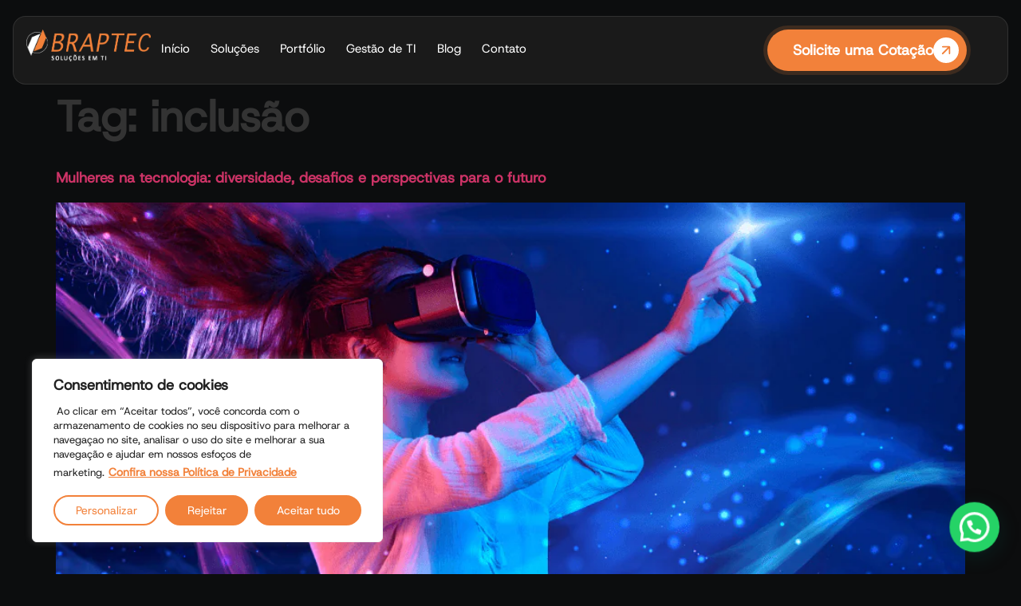

--- FILE ---
content_type: text/html; charset=UTF-8
request_url: https://braptec.com/tag/inclusao/
body_size: 34161
content:
<!doctype html>
<html lang="pt-BR">
<head>
	<meta charset="UTF-8">
	<meta name="viewport" content="width=device-width, initial-scale=1">
	<link rel="profile" href="https://gmpg.org/xfn/11">
	<meta name='robots' content='index, follow, max-image-preview:large, max-snippet:-1, max-video-preview:-1' />

<!-- Google Tag Manager for WordPress by gtm4wp.com -->
<script data-cfasync="false" data-pagespeed-no-defer>
	var gtm4wp_datalayer_name = "dataLayer";
	var dataLayer = dataLayer || [];
</script>
<!-- End Google Tag Manager for WordPress by gtm4wp.com -->
	<!-- This site is optimized with the Yoast SEO plugin v26.7 - https://yoast.com/wordpress/plugins/seo/ -->
	<title>Arquivo de inclusão - Braptec Soluções em TI</title>
	<link rel="canonical" href="https://braptec.com/tag/inclusao/" />
	<meta property="og:locale" content="pt_BR" />
	<meta property="og:type" content="article" />
	<meta property="og:title" content="Arquivo de inclusão - Braptec Soluções em TI" />
	<meta property="og:url" content="https://braptec.com/tag/inclusao/" />
	<meta property="og:site_name" content="Braptec Soluções em TI" />
	<meta name="twitter:card" content="summary_large_image" />
	<script type="application/ld+json" class="yoast-schema-graph">{"@context":"https://schema.org","@graph":[{"@type":"CollectionPage","@id":"https://braptec.com/tag/inclusao/","url":"https://braptec.com/tag/inclusao/","name":"Arquivo de inclusão - Braptec Soluções em TI","isPartOf":{"@id":"https://braptec.com/#website"},"primaryImageOfPage":{"@id":"https://braptec.com/tag/inclusao/#primaryimage"},"image":{"@id":"https://braptec.com/tag/inclusao/#primaryimage"},"thumbnailUrl":"https://braptec.com/wp-content/uploads/2024/04/Mulheres-e-tecnologia.png","breadcrumb":{"@id":"https://braptec.com/tag/inclusao/#breadcrumb"},"inLanguage":"pt-BR"},{"@type":"ImageObject","inLanguage":"pt-BR","@id":"https://braptec.com/tag/inclusao/#primaryimage","url":"https://braptec.com/wp-content/uploads/2024/04/Mulheres-e-tecnologia.png","contentUrl":"https://braptec.com/wp-content/uploads/2024/04/Mulheres-e-tecnologia.png","width":1000,"height":630},{"@type":"BreadcrumbList","@id":"https://braptec.com/tag/inclusao/#breadcrumb","itemListElement":[{"@type":"ListItem","position":1,"name":"Início","item":"https://braptec.com/"},{"@type":"ListItem","position":2,"name":"inclusão"}]},{"@type":"WebSite","@id":"https://braptec.com/#website","url":"https://braptec.com/","name":"Braptec Soluções em TI","description":"A Braptec é especialista em vendas de produtos e serviços de TI para empresas. ","publisher":{"@id":"https://braptec.com/#organization"},"potentialAction":[{"@type":"SearchAction","target":{"@type":"EntryPoint","urlTemplate":"https://braptec.com/?s={search_term_string}"},"query-input":{"@type":"PropertyValueSpecification","valueRequired":true,"valueName":"search_term_string"}}],"inLanguage":"pt-BR"},{"@type":"Organization","@id":"https://braptec.com/#organization","name":"Braptec Soluções em TI","url":"https://braptec.com/","logo":{"@type":"ImageObject","inLanguage":"pt-BR","@id":"https://braptec.com/#/schema/logo/image/","url":"https://braptec.com/wp-content/uploads/2023/05/image-5.png","contentUrl":"https://braptec.com/wp-content/uploads/2023/05/image-5.png","width":247,"height":64,"caption":"Braptec Soluções em TI"},"image":{"@id":"https://braptec.com/#/schema/logo/image/"}}]}</script>
	<!-- / Yoast SEO plugin. -->


<link rel="alternate" type="application/rss+xml" title="Feed para Braptec Soluções em TI &raquo;" href="https://braptec.com/feed/" />
<link rel="alternate" type="application/rss+xml" title="Feed de comentários para Braptec Soluções em TI &raquo;" href="https://braptec.com/comments/feed/" />
<link rel="alternate" type="application/rss+xml" title="Feed de tag para Braptec Soluções em TI &raquo; inclusão" href="https://braptec.com/tag/inclusao/feed/" />
<style id='wp-img-auto-sizes-contain-inline-css'>
img:is([sizes=auto i],[sizes^="auto," i]){contain-intrinsic-size:3000px 1500px}
/*# sourceURL=wp-img-auto-sizes-contain-inline-css */
</style>

<style id='wp-emoji-styles-inline-css'>

	img.wp-smiley, img.emoji {
		display: inline !important;
		border: none !important;
		box-shadow: none !important;
		height: 1em !important;
		width: 1em !important;
		margin: 0 0.07em !important;
		vertical-align: -0.1em !important;
		background: none !important;
		padding: 0 !important;
	}
/*# sourceURL=wp-emoji-styles-inline-css */
</style>
<link rel='stylesheet' id='wp-block-library-css' href='https://braptec.com/wp-includes/css/dist/block-library/style.min.css?ver=6.9' media='all' />
<style id='joinchat-button-style-inline-css'>
.wp-block-joinchat-button{border:none!important;text-align:center}.wp-block-joinchat-button figure{display:table;margin:0 auto;padding:0}.wp-block-joinchat-button figcaption{font:normal normal 400 .6em/2em var(--wp--preset--font-family--system-font,sans-serif);margin:0;padding:0}.wp-block-joinchat-button .joinchat-button__qr{background-color:#fff;border:6px solid #25d366;border-radius:30px;box-sizing:content-box;display:block;height:200px;margin:auto;overflow:hidden;padding:10px;width:200px}.wp-block-joinchat-button .joinchat-button__qr canvas,.wp-block-joinchat-button .joinchat-button__qr img{display:block;margin:auto}.wp-block-joinchat-button .joinchat-button__link{align-items:center;background-color:#25d366;border:6px solid #25d366;border-radius:30px;display:inline-flex;flex-flow:row nowrap;justify-content:center;line-height:1.25em;margin:0 auto;text-decoration:none}.wp-block-joinchat-button .joinchat-button__link:before{background:transparent var(--joinchat-ico) no-repeat center;background-size:100%;content:"";display:block;height:1.5em;margin:-.75em .75em -.75em 0;width:1.5em}.wp-block-joinchat-button figure+.joinchat-button__link{margin-top:10px}@media (orientation:landscape)and (min-height:481px),(orientation:portrait)and (min-width:481px){.wp-block-joinchat-button.joinchat-button--qr-only figure+.joinchat-button__link{display:none}}@media (max-width:480px),(orientation:landscape)and (max-height:480px){.wp-block-joinchat-button figure{display:none}}

/*# sourceURL=https://braptec.com/wp-content/plugins/creame-whatsapp-me/gutenberg/build/style-index.css */
</style>
<link rel='stylesheet' id='jet-engine-frontend-css' href='https://braptec.com/wp-content/plugins/jet-engine/assets/css/frontend.css?ver=3.6.7.1' media='all' />
<style id='global-styles-inline-css'>
:root{--wp--preset--aspect-ratio--square: 1;--wp--preset--aspect-ratio--4-3: 4/3;--wp--preset--aspect-ratio--3-4: 3/4;--wp--preset--aspect-ratio--3-2: 3/2;--wp--preset--aspect-ratio--2-3: 2/3;--wp--preset--aspect-ratio--16-9: 16/9;--wp--preset--aspect-ratio--9-16: 9/16;--wp--preset--color--black: #000000;--wp--preset--color--cyan-bluish-gray: #abb8c3;--wp--preset--color--white: #ffffff;--wp--preset--color--pale-pink: #f78da7;--wp--preset--color--vivid-red: #cf2e2e;--wp--preset--color--luminous-vivid-orange: #ff6900;--wp--preset--color--luminous-vivid-amber: #fcb900;--wp--preset--color--light-green-cyan: #7bdcb5;--wp--preset--color--vivid-green-cyan: #00d084;--wp--preset--color--pale-cyan-blue: #8ed1fc;--wp--preset--color--vivid-cyan-blue: #0693e3;--wp--preset--color--vivid-purple: #9b51e0;--wp--preset--gradient--vivid-cyan-blue-to-vivid-purple: linear-gradient(135deg,rgb(6,147,227) 0%,rgb(155,81,224) 100%);--wp--preset--gradient--light-green-cyan-to-vivid-green-cyan: linear-gradient(135deg,rgb(122,220,180) 0%,rgb(0,208,130) 100%);--wp--preset--gradient--luminous-vivid-amber-to-luminous-vivid-orange: linear-gradient(135deg,rgb(252,185,0) 0%,rgb(255,105,0) 100%);--wp--preset--gradient--luminous-vivid-orange-to-vivid-red: linear-gradient(135deg,rgb(255,105,0) 0%,rgb(207,46,46) 100%);--wp--preset--gradient--very-light-gray-to-cyan-bluish-gray: linear-gradient(135deg,rgb(238,238,238) 0%,rgb(169,184,195) 100%);--wp--preset--gradient--cool-to-warm-spectrum: linear-gradient(135deg,rgb(74,234,220) 0%,rgb(151,120,209) 20%,rgb(207,42,186) 40%,rgb(238,44,130) 60%,rgb(251,105,98) 80%,rgb(254,248,76) 100%);--wp--preset--gradient--blush-light-purple: linear-gradient(135deg,rgb(255,206,236) 0%,rgb(152,150,240) 100%);--wp--preset--gradient--blush-bordeaux: linear-gradient(135deg,rgb(254,205,165) 0%,rgb(254,45,45) 50%,rgb(107,0,62) 100%);--wp--preset--gradient--luminous-dusk: linear-gradient(135deg,rgb(255,203,112) 0%,rgb(199,81,192) 50%,rgb(65,88,208) 100%);--wp--preset--gradient--pale-ocean: linear-gradient(135deg,rgb(255,245,203) 0%,rgb(182,227,212) 50%,rgb(51,167,181) 100%);--wp--preset--gradient--electric-grass: linear-gradient(135deg,rgb(202,248,128) 0%,rgb(113,206,126) 100%);--wp--preset--gradient--midnight: linear-gradient(135deg,rgb(2,3,129) 0%,rgb(40,116,252) 100%);--wp--preset--font-size--small: 13px;--wp--preset--font-size--medium: 20px;--wp--preset--font-size--large: 36px;--wp--preset--font-size--x-large: 42px;--wp--preset--spacing--20: 0.44rem;--wp--preset--spacing--30: 0.67rem;--wp--preset--spacing--40: 1rem;--wp--preset--spacing--50: 1.5rem;--wp--preset--spacing--60: 2.25rem;--wp--preset--spacing--70: 3.38rem;--wp--preset--spacing--80: 5.06rem;--wp--preset--shadow--natural: 6px 6px 9px rgba(0, 0, 0, 0.2);--wp--preset--shadow--deep: 12px 12px 50px rgba(0, 0, 0, 0.4);--wp--preset--shadow--sharp: 6px 6px 0px rgba(0, 0, 0, 0.2);--wp--preset--shadow--outlined: 6px 6px 0px -3px rgb(255, 255, 255), 6px 6px rgb(0, 0, 0);--wp--preset--shadow--crisp: 6px 6px 0px rgb(0, 0, 0);}:root { --wp--style--global--content-size: 800px;--wp--style--global--wide-size: 1200px; }:where(body) { margin: 0; }.wp-site-blocks > .alignleft { float: left; margin-right: 2em; }.wp-site-blocks > .alignright { float: right; margin-left: 2em; }.wp-site-blocks > .aligncenter { justify-content: center; margin-left: auto; margin-right: auto; }:where(.wp-site-blocks) > * { margin-block-start: 24px; margin-block-end: 0; }:where(.wp-site-blocks) > :first-child { margin-block-start: 0; }:where(.wp-site-blocks) > :last-child { margin-block-end: 0; }:root { --wp--style--block-gap: 24px; }:root :where(.is-layout-flow) > :first-child{margin-block-start: 0;}:root :where(.is-layout-flow) > :last-child{margin-block-end: 0;}:root :where(.is-layout-flow) > *{margin-block-start: 24px;margin-block-end: 0;}:root :where(.is-layout-constrained) > :first-child{margin-block-start: 0;}:root :where(.is-layout-constrained) > :last-child{margin-block-end: 0;}:root :where(.is-layout-constrained) > *{margin-block-start: 24px;margin-block-end: 0;}:root :where(.is-layout-flex){gap: 24px;}:root :where(.is-layout-grid){gap: 24px;}.is-layout-flow > .alignleft{float: left;margin-inline-start: 0;margin-inline-end: 2em;}.is-layout-flow > .alignright{float: right;margin-inline-start: 2em;margin-inline-end: 0;}.is-layout-flow > .aligncenter{margin-left: auto !important;margin-right: auto !important;}.is-layout-constrained > .alignleft{float: left;margin-inline-start: 0;margin-inline-end: 2em;}.is-layout-constrained > .alignright{float: right;margin-inline-start: 2em;margin-inline-end: 0;}.is-layout-constrained > .aligncenter{margin-left: auto !important;margin-right: auto !important;}.is-layout-constrained > :where(:not(.alignleft):not(.alignright):not(.alignfull)){max-width: var(--wp--style--global--content-size);margin-left: auto !important;margin-right: auto !important;}.is-layout-constrained > .alignwide{max-width: var(--wp--style--global--wide-size);}body .is-layout-flex{display: flex;}.is-layout-flex{flex-wrap: wrap;align-items: center;}.is-layout-flex > :is(*, div){margin: 0;}body .is-layout-grid{display: grid;}.is-layout-grid > :is(*, div){margin: 0;}body{padding-top: 0px;padding-right: 0px;padding-bottom: 0px;padding-left: 0px;}a:where(:not(.wp-element-button)){text-decoration: underline;}:root :where(.wp-element-button, .wp-block-button__link){background-color: #32373c;border-width: 0;color: #fff;font-family: inherit;font-size: inherit;font-style: inherit;font-weight: inherit;letter-spacing: inherit;line-height: inherit;padding-top: calc(0.667em + 2px);padding-right: calc(1.333em + 2px);padding-bottom: calc(0.667em + 2px);padding-left: calc(1.333em + 2px);text-decoration: none;text-transform: inherit;}.has-black-color{color: var(--wp--preset--color--black) !important;}.has-cyan-bluish-gray-color{color: var(--wp--preset--color--cyan-bluish-gray) !important;}.has-white-color{color: var(--wp--preset--color--white) !important;}.has-pale-pink-color{color: var(--wp--preset--color--pale-pink) !important;}.has-vivid-red-color{color: var(--wp--preset--color--vivid-red) !important;}.has-luminous-vivid-orange-color{color: var(--wp--preset--color--luminous-vivid-orange) !important;}.has-luminous-vivid-amber-color{color: var(--wp--preset--color--luminous-vivid-amber) !important;}.has-light-green-cyan-color{color: var(--wp--preset--color--light-green-cyan) !important;}.has-vivid-green-cyan-color{color: var(--wp--preset--color--vivid-green-cyan) !important;}.has-pale-cyan-blue-color{color: var(--wp--preset--color--pale-cyan-blue) !important;}.has-vivid-cyan-blue-color{color: var(--wp--preset--color--vivid-cyan-blue) !important;}.has-vivid-purple-color{color: var(--wp--preset--color--vivid-purple) !important;}.has-black-background-color{background-color: var(--wp--preset--color--black) !important;}.has-cyan-bluish-gray-background-color{background-color: var(--wp--preset--color--cyan-bluish-gray) !important;}.has-white-background-color{background-color: var(--wp--preset--color--white) !important;}.has-pale-pink-background-color{background-color: var(--wp--preset--color--pale-pink) !important;}.has-vivid-red-background-color{background-color: var(--wp--preset--color--vivid-red) !important;}.has-luminous-vivid-orange-background-color{background-color: var(--wp--preset--color--luminous-vivid-orange) !important;}.has-luminous-vivid-amber-background-color{background-color: var(--wp--preset--color--luminous-vivid-amber) !important;}.has-light-green-cyan-background-color{background-color: var(--wp--preset--color--light-green-cyan) !important;}.has-vivid-green-cyan-background-color{background-color: var(--wp--preset--color--vivid-green-cyan) !important;}.has-pale-cyan-blue-background-color{background-color: var(--wp--preset--color--pale-cyan-blue) !important;}.has-vivid-cyan-blue-background-color{background-color: var(--wp--preset--color--vivid-cyan-blue) !important;}.has-vivid-purple-background-color{background-color: var(--wp--preset--color--vivid-purple) !important;}.has-black-border-color{border-color: var(--wp--preset--color--black) !important;}.has-cyan-bluish-gray-border-color{border-color: var(--wp--preset--color--cyan-bluish-gray) !important;}.has-white-border-color{border-color: var(--wp--preset--color--white) !important;}.has-pale-pink-border-color{border-color: var(--wp--preset--color--pale-pink) !important;}.has-vivid-red-border-color{border-color: var(--wp--preset--color--vivid-red) !important;}.has-luminous-vivid-orange-border-color{border-color: var(--wp--preset--color--luminous-vivid-orange) !important;}.has-luminous-vivid-amber-border-color{border-color: var(--wp--preset--color--luminous-vivid-amber) !important;}.has-light-green-cyan-border-color{border-color: var(--wp--preset--color--light-green-cyan) !important;}.has-vivid-green-cyan-border-color{border-color: var(--wp--preset--color--vivid-green-cyan) !important;}.has-pale-cyan-blue-border-color{border-color: var(--wp--preset--color--pale-cyan-blue) !important;}.has-vivid-cyan-blue-border-color{border-color: var(--wp--preset--color--vivid-cyan-blue) !important;}.has-vivid-purple-border-color{border-color: var(--wp--preset--color--vivid-purple) !important;}.has-vivid-cyan-blue-to-vivid-purple-gradient-background{background: var(--wp--preset--gradient--vivid-cyan-blue-to-vivid-purple) !important;}.has-light-green-cyan-to-vivid-green-cyan-gradient-background{background: var(--wp--preset--gradient--light-green-cyan-to-vivid-green-cyan) !important;}.has-luminous-vivid-amber-to-luminous-vivid-orange-gradient-background{background: var(--wp--preset--gradient--luminous-vivid-amber-to-luminous-vivid-orange) !important;}.has-luminous-vivid-orange-to-vivid-red-gradient-background{background: var(--wp--preset--gradient--luminous-vivid-orange-to-vivid-red) !important;}.has-very-light-gray-to-cyan-bluish-gray-gradient-background{background: var(--wp--preset--gradient--very-light-gray-to-cyan-bluish-gray) !important;}.has-cool-to-warm-spectrum-gradient-background{background: var(--wp--preset--gradient--cool-to-warm-spectrum) !important;}.has-blush-light-purple-gradient-background{background: var(--wp--preset--gradient--blush-light-purple) !important;}.has-blush-bordeaux-gradient-background{background: var(--wp--preset--gradient--blush-bordeaux) !important;}.has-luminous-dusk-gradient-background{background: var(--wp--preset--gradient--luminous-dusk) !important;}.has-pale-ocean-gradient-background{background: var(--wp--preset--gradient--pale-ocean) !important;}.has-electric-grass-gradient-background{background: var(--wp--preset--gradient--electric-grass) !important;}.has-midnight-gradient-background{background: var(--wp--preset--gradient--midnight) !important;}.has-small-font-size{font-size: var(--wp--preset--font-size--small) !important;}.has-medium-font-size{font-size: var(--wp--preset--font-size--medium) !important;}.has-large-font-size{font-size: var(--wp--preset--font-size--large) !important;}.has-x-large-font-size{font-size: var(--wp--preset--font-size--x-large) !important;}
:root :where(.wp-block-pullquote){font-size: 1.5em;line-height: 1.6;}
/*# sourceURL=global-styles-inline-css */
</style>
<link rel='stylesheet' id='dashicons-css' href='https://braptec.com/wp-includes/css/dashicons.min.css?ver=6.9' media='all' />
<link rel='stylesheet' id='font-awesome-css' href='https://braptec.com/wp-content/plugins/elementor/assets/lib/font-awesome/css/font-awesome.min.css?ver=4.7.0' media='all' />
<link rel='stylesheet' id='parent-style-css' href='https://braptec.com/wp-content/themes/hello-elementor/style.css?ver=6.9' media='all' />
<link rel='stylesheet' id='child-style-css' href='https://braptec.com/wp-content/themes/vime-digital/style.css?ver=6.9' media='all' />
<link rel='stylesheet' id='hello-elementor-css' href='https://braptec.com/wp-content/themes/hello-elementor/assets/css/reset.css?ver=3.4.5' media='all' />
<link rel='stylesheet' id='hello-elementor-theme-style-css' href='https://braptec.com/wp-content/themes/hello-elementor/assets/css/theme.css?ver=3.4.5' media='all' />
<link rel='stylesheet' id='hello-elementor-header-footer-css' href='https://braptec.com/wp-content/themes/hello-elementor/assets/css/header-footer.css?ver=3.4.5' media='all' />
<link rel='stylesheet' id='elementor-frontend-css' href='https://braptec.com/wp-content/uploads/elementor/css/custom-frontend.min.css?ver=1768376175' media='all' />
<link rel='stylesheet' id='elementor-post-13-css' href='https://braptec.com/wp-content/uploads/elementor/css/post-13.css?ver=1768376176' media='all' />
<link rel='stylesheet' id='e-animation-shrink-css' href='https://braptec.com/wp-content/plugins/elementor/assets/lib/animations/styles/e-animation-shrink.min.css?ver=3.34.1' media='all' />
<link rel='stylesheet' id='widget-image-css' href='https://braptec.com/wp-content/plugins/elementor/assets/css/widget-image.min.css?ver=3.34.1' media='all' />
<link rel='stylesheet' id='widget-nav-menu-css' href='https://braptec.com/wp-content/uploads/elementor/css/custom-pro-widget-nav-menu.min.css?ver=1768376175' media='all' />
<link rel='stylesheet' id='e-animation-fadeInLeft-css' href='https://braptec.com/wp-content/plugins/elementor/assets/lib/animations/styles/fadeInLeft.min.css?ver=3.34.1' media='all' />
<link rel='stylesheet' id='widget-off-canvas-css' href='https://braptec.com/wp-content/plugins/pro-elements/assets/css/widget-off-canvas.min.css?ver=3.33.2' media='all' />
<link rel='stylesheet' id='widget-icon-list-css' href='https://braptec.com/wp-content/uploads/elementor/css/custom-widget-icon-list.min.css?ver=1768376175' media='all' />
<link rel='stylesheet' id='widget-social-icons-css' href='https://braptec.com/wp-content/plugins/elementor/assets/css/widget-social-icons.min.css?ver=3.34.1' media='all' />
<link rel='stylesheet' id='e-apple-webkit-css' href='https://braptec.com/wp-content/uploads/elementor/css/custom-apple-webkit.min.css?ver=1768376175' media='all' />
<link rel='stylesheet' id='elementor-icons-css' href='https://braptec.com/wp-content/plugins/elementor/assets/lib/eicons/css/elementor-icons.min.css?ver=5.45.0' media='all' />
<link rel='stylesheet' id='vime-elementor-frontend-css' href='https://braptec.com/wp-content/plugins/vime-digital-dashboard/elementor/assets/css/frontend.css?ver=1.0.0' media='all' />
<link rel='stylesheet' id='elementor-post-195-css' href='https://braptec.com/wp-content/uploads/elementor/css/post-195.css?ver=1768376217' media='all' />
<link rel='stylesheet' id='elementor-post-104-css' href='https://braptec.com/wp-content/uploads/elementor/css/post-104.css?ver=1768376177' media='all' />
<link rel='stylesheet' id='ekit-widget-styles-css' href='https://braptec.com/wp-content/plugins/elementskit-lite/widgets/init/assets/css/widget-styles.css?ver=3.7.8' media='all' />
<link rel='stylesheet' id='ekit-responsive-css' href='https://braptec.com/wp-content/plugins/elementskit-lite/widgets/init/assets/css/responsive.css?ver=3.7.8' media='all' />
<link rel='stylesheet' id='elementor-gf-local-roboto-css' href='https://braptec.com/wp-content/uploads/elementor/google-fonts/css/roboto.css?ver=1743039607' media='all' />
<link rel='stylesheet' id='elementor-gf-local-robotoslab-css' href='https://braptec.com/wp-content/uploads/elementor/google-fonts/css/robotoslab.css?ver=1743039628' media='all' />
<link rel='stylesheet' id='elementor-gf-local-inter-css' href='https://braptec.com/wp-content/uploads/elementor/google-fonts/css/inter.css?ver=1743039669' media='all' />
<link rel='stylesheet' id='elementor-icons-shared-0-css' href='https://braptec.com/wp-content/plugins/elementor/assets/lib/font-awesome/css/fontawesome.min.css?ver=5.15.3' media='all' />
<link rel='stylesheet' id='elementor-icons-fa-solid-css' href='https://braptec.com/wp-content/plugins/elementor/assets/lib/font-awesome/css/solid.min.css?ver=5.15.3' media='all' />
<link rel='stylesheet' id='elementor-icons-ekiticons-css' href='https://braptec.com/wp-content/plugins/elementskit-lite/modules/elementskit-icon-pack/assets/css/ekiticons.css?ver=3.7.8' media='all' />
<link rel='stylesheet' id='elementor-icons-fa-regular-css' href='https://braptec.com/wp-content/plugins/elementor/assets/lib/font-awesome/css/regular.min.css?ver=5.15.3' media='all' />
<script id="cookie-law-info-js-extra">
var _ckyConfig = {"_ipData":[],"_assetsURL":"https://braptec.com/wp-content/plugins/cookie-law-info/lite/frontend/images/","_publicURL":"https://braptec.com","_expiry":"365","_categories":[{"name":"Necess\u00e1rio","slug":"necessary","isNecessary":true,"ccpaDoNotSell":true,"cookies":[],"active":true,"defaultConsent":{"gdpr":true,"ccpa":true}},{"name":"Funcional","slug":"functional","isNecessary":false,"ccpaDoNotSell":true,"cookies":[],"active":true,"defaultConsent":{"gdpr":false,"ccpa":false}},{"name":"Anal\u00edticos","slug":"analytics","isNecessary":false,"ccpaDoNotSell":true,"cookies":[],"active":true,"defaultConsent":{"gdpr":false,"ccpa":false}},{"name":"Desempenho","slug":"performance","isNecessary":false,"ccpaDoNotSell":true,"cookies":[],"active":true,"defaultConsent":{"gdpr":false,"ccpa":false}},{"name":"An\u00fancio","slug":"advertisement","isNecessary":false,"ccpaDoNotSell":true,"cookies":[],"active":true,"defaultConsent":{"gdpr":false,"ccpa":false}}],"_activeLaw":"gdpr","_rootDomain":"","_block":"1","_showBanner":"1","_bannerConfig":{"settings":{"type":"box","preferenceCenterType":"popup","position":"bottom-left","applicableLaw":"gdpr"},"behaviours":{"reloadBannerOnAccept":false,"loadAnalyticsByDefault":false,"animations":{"onLoad":"animate","onHide":"sticky"}},"config":{"revisitConsent":{"status":true,"tag":"revisit-consent","position":"bottom-left","meta":{"url":"#"},"styles":{"background-color":"#F2813A"},"elements":{"title":{"type":"text","tag":"revisit-consent-title","status":true,"styles":{"color":"#0056a7"}}}},"preferenceCenter":{"toggle":{"status":true,"tag":"detail-category-toggle","type":"toggle","states":{"active":{"styles":{"background-color":"#1863DC"}},"inactive":{"styles":{"background-color":"#D0D5D2"}}}}},"categoryPreview":{"status":false,"toggle":{"status":true,"tag":"detail-category-preview-toggle","type":"toggle","states":{"active":{"styles":{"background-color":"#1863DC"}},"inactive":{"styles":{"background-color":"#D0D5D2"}}}}},"videoPlaceholder":{"status":true,"styles":{"background-color":"#F2813A","border-color":"#000000","color":"#ffffff"}},"readMore":{"status":true,"tag":"readmore-button","type":"link","meta":{"noFollow":true,"newTab":true},"styles":{"color":"#F2813A","background-color":"transparent","border-color":"transparent"}},"showMore":{"status":true,"tag":"show-desc-button","type":"button","styles":{"color":"#1863DC"}},"showLess":{"status":true,"tag":"hide-desc-button","type":"button","styles":{"color":"#1863DC"}},"alwaysActive":{"status":true,"tag":"always-active","styles":{"color":"#008000"}},"manualLinks":{"status":true,"tag":"manual-links","type":"link","styles":{"color":"#1863DC"}},"auditTable":{"status":true},"optOption":{"status":true,"toggle":{"status":true,"tag":"optout-option-toggle","type":"toggle","states":{"active":{"styles":{"background-color":"#1863dc"}},"inactive":{"styles":{"background-color":"#FFFFFF"}}}}}}},"_version":"3.3.9.1","_logConsent":"1","_tags":[{"tag":"accept-button","styles":{"color":"#FFFFFF","background-color":"#F2813A","border-color":"#F2813A"}},{"tag":"reject-button","styles":{"color":"#FFFFFF","background-color":"#F2813A","border-color":"#F2813A"}},{"tag":"settings-button","styles":{"color":"#F2813A","background-color":"transparent","border-color":"#F2813A"}},{"tag":"readmore-button","styles":{"color":"#F2813A","background-color":"transparent","border-color":"transparent"}},{"tag":"donotsell-button","styles":{"color":"#1863DC","background-color":"transparent","border-color":"transparent"}},{"tag":"show-desc-button","styles":{"color":"#1863DC"}},{"tag":"hide-desc-button","styles":{"color":"#1863DC"}},{"tag":"cky-always-active","styles":[]},{"tag":"cky-link","styles":[]},{"tag":"accept-button","styles":{"color":"#FFFFFF","background-color":"#F2813A","border-color":"#F2813A"}},{"tag":"revisit-consent","styles":{"background-color":"#F2813A"}}],"_shortCodes":[{"key":"cky_readmore","content":"\u003Ca href=\"https://braptec.com/politica-de-privacidade/\" class=\"cky-policy\" aria-label=\"Confira nossa Pol\u00edtica de Privacidade\" target=\"_blank\" rel=\"noopener\" data-cky-tag=\"readmore-button\"\u003EConfira nossa Pol\u00edtica de Privacidade\u003C/a\u003E","tag":"readmore-button","status":true,"attributes":{"rel":"nofollow","target":"_blank"}},{"key":"cky_show_desc","content":"\u003Cbutton class=\"cky-show-desc-btn\" data-cky-tag=\"show-desc-button\" aria-label=\"Mostrar mais\"\u003EMostrar mais\u003C/button\u003E","tag":"show-desc-button","status":true,"attributes":[]},{"key":"cky_hide_desc","content":"\u003Cbutton class=\"cky-show-desc-btn\" data-cky-tag=\"hide-desc-button\" aria-label=\"Mostrar menos\"\u003EMostrar menos\u003C/button\u003E","tag":"hide-desc-button","status":true,"attributes":[]},{"key":"cky_optout_show_desc","content":"[cky_optout_show_desc]","tag":"optout-show-desc-button","status":true,"attributes":[]},{"key":"cky_optout_hide_desc","content":"[cky_optout_hide_desc]","tag":"optout-hide-desc-button","status":true,"attributes":[]},{"key":"cky_category_toggle_label","content":"[cky_{{status}}_category_label] [cky_preference_{{category_slug}}_title]","tag":"","status":true,"attributes":[]},{"key":"cky_enable_category_label","content":"Habilitar","tag":"","status":true,"attributes":[]},{"key":"cky_disable_category_label","content":"Desabilitar","tag":"","status":true,"attributes":[]},{"key":"cky_video_placeholder","content":"\u003Cdiv class=\"video-placeholder-normal\" data-cky-tag=\"video-placeholder\" id=\"[UNIQUEID]\"\u003E\u003Cp class=\"video-placeholder-text-normal\" data-cky-tag=\"placeholder-title\"\u003EPor favor, aceite o consentimento do privacidade\u003C/p\u003E\u003C/div\u003E","tag":"","status":true,"attributes":[]},{"key":"cky_enable_optout_label","content":"Habilitar","tag":"","status":true,"attributes":[]},{"key":"cky_disable_optout_label","content":"Desabilitar","tag":"","status":true,"attributes":[]},{"key":"cky_optout_toggle_label","content":"[cky_{{status}}_optout_label] [cky_optout_option_title]","tag":"","status":true,"attributes":[]},{"key":"cky_optout_option_title","content":"N\u00e3o venda ou compartilhe minhas informa\u00e7\u00f5es pessoais","tag":"","status":true,"attributes":[]},{"key":"cky_optout_close_label","content":"Fechar","tag":"","status":true,"attributes":[]},{"key":"cky_preference_close_label","content":"Fechar","tag":"","status":true,"attributes":[]}],"_rtl":"","_language":"pt-br","_providersToBlock":[]};
var _ckyStyles = {"css":".cky-overlay{background: #000000; opacity: 0.4; position: fixed; top: 0; left: 0; width: 100%; height: 100%; z-index: 99999999;}.cky-hide{display: none;}.cky-btn-revisit-wrapper{display: flex; align-items: center; justify-content: center; background: #0056a7; width: 45px; height: 45px; border-radius: 50%; position: fixed; z-index: 999999; cursor: pointer;}.cky-revisit-bottom-left{bottom: 15px; left: 15px;}.cky-revisit-bottom-right{bottom: 15px; right: 15px;}.cky-btn-revisit-wrapper .cky-btn-revisit{display: flex; align-items: center; justify-content: center; background: none; border: none; cursor: pointer; position: relative; margin: 0; padding: 0;}.cky-btn-revisit-wrapper .cky-btn-revisit img{max-width: fit-content; margin: 0; height: 30px; width: 30px;}.cky-revisit-bottom-left:hover::before{content: attr(data-tooltip); position: absolute; background: #4e4b66; color: #ffffff; left: calc(100% + 7px); font-size: 12px; line-height: 16px; width: max-content; padding: 4px 8px; border-radius: 4px;}.cky-revisit-bottom-left:hover::after{position: absolute; content: \"\"; border: 5px solid transparent; left: calc(100% + 2px); border-left-width: 0; border-right-color: #4e4b66;}.cky-revisit-bottom-right:hover::before{content: attr(data-tooltip); position: absolute; background: #4e4b66; color: #ffffff; right: calc(100% + 7px); font-size: 12px; line-height: 16px; width: max-content; padding: 4px 8px; border-radius: 4px;}.cky-revisit-bottom-right:hover::after{position: absolute; content: \"\"; border: 5px solid transparent; right: calc(100% + 2px); border-right-width: 0; border-left-color: #4e4b66;}.cky-revisit-hide{display: none;}.cky-consent-container{position: fixed; width: 440px; box-sizing: border-box; z-index: 9999999; border-radius: 6px;}.cky-consent-container .cky-consent-bar{background: #ffffff; border: 1px solid; padding: 20px 26px; box-shadow: 0 -1px 10px 0 #acabab4d; border-radius: 6px;}.cky-box-bottom-left{bottom: 40px; left: 40px;}.cky-box-bottom-right{bottom: 40px; right: 40px;}.cky-box-top-left{top: 40px; left: 40px;}.cky-box-top-right{top: 40px; right: 40px;}.cky-custom-brand-logo-wrapper .cky-custom-brand-logo{width: 100px; height: auto; margin: 0 0 12px 0;}.cky-notice .cky-title{color: #212121; font-weight: 700; font-size: 18px; line-height: 24px; margin: 0 0 12px 0;}.cky-notice-des *,.cky-preference-content-wrapper *,.cky-accordion-header-des *,.cky-gpc-wrapper .cky-gpc-desc *{font-size: 14px;}.cky-notice-des{color: #212121; font-size: 14px; line-height: 24px; font-weight: 400;}.cky-notice-des img{height: 25px; width: 25px;}.cky-consent-bar .cky-notice-des p,.cky-gpc-wrapper .cky-gpc-desc p,.cky-preference-body-wrapper .cky-preference-content-wrapper p,.cky-accordion-header-wrapper .cky-accordion-header-des p,.cky-cookie-des-table li div:last-child p{color: inherit; margin-top: 0; overflow-wrap: break-word;}.cky-notice-des P:last-child,.cky-preference-content-wrapper p:last-child,.cky-cookie-des-table li div:last-child p:last-child,.cky-gpc-wrapper .cky-gpc-desc p:last-child{margin-bottom: 0;}.cky-notice-des a.cky-policy,.cky-notice-des button.cky-policy{font-size: 14px; color: #1863dc; white-space: nowrap; cursor: pointer; background: transparent; border: 1px solid; text-decoration: underline;}.cky-notice-des button.cky-policy{padding: 0;}.cky-notice-des a.cky-policy:focus-visible,.cky-notice-des button.cky-policy:focus-visible,.cky-preference-content-wrapper .cky-show-desc-btn:focus-visible,.cky-accordion-header .cky-accordion-btn:focus-visible,.cky-preference-header .cky-btn-close:focus-visible,.cky-switch input[type=\"checkbox\"]:focus-visible,.cky-footer-wrapper a:focus-visible,.cky-btn:focus-visible{outline: 2px solid #1863dc; outline-offset: 2px;}.cky-btn:focus:not(:focus-visible),.cky-accordion-header .cky-accordion-btn:focus:not(:focus-visible),.cky-preference-content-wrapper .cky-show-desc-btn:focus:not(:focus-visible),.cky-btn-revisit-wrapper .cky-btn-revisit:focus:not(:focus-visible),.cky-preference-header .cky-btn-close:focus:not(:focus-visible),.cky-consent-bar .cky-banner-btn-close:focus:not(:focus-visible){outline: 0;}button.cky-show-desc-btn:not(:hover):not(:active){color: #1863dc; background: transparent;}button.cky-accordion-btn:not(:hover):not(:active),button.cky-banner-btn-close:not(:hover):not(:active),button.cky-btn-revisit:not(:hover):not(:active),button.cky-btn-close:not(:hover):not(:active){background: transparent;}.cky-consent-bar button:hover,.cky-modal.cky-modal-open button:hover,.cky-consent-bar button:focus,.cky-modal.cky-modal-open button:focus{text-decoration: none;}.cky-notice-btn-wrapper{display: flex; justify-content: flex-start; align-items: center; flex-wrap: wrap; margin-top: 16px;}.cky-notice-btn-wrapper .cky-btn{text-shadow: none; box-shadow: none;}.cky-btn{flex: auto; max-width: 100%; font-size: 14px; font-family: inherit; line-height: 24px; padding: 8px; font-weight: 500; margin: 0 8px 0 0; border-radius: 2px; cursor: pointer; text-align: center; text-transform: none; min-height: 0;}.cky-btn:hover{opacity: 0.8;}.cky-btn-customize{color: #1863dc; background: transparent; border: 2px solid #1863dc;}.cky-btn-reject{color: #1863dc; background: transparent; border: 2px solid #1863dc;}.cky-btn-accept{background: #1863dc; color: #ffffff; border: 2px solid #1863dc;}.cky-btn:last-child{margin-right: 0;}@media (max-width: 576px){.cky-box-bottom-left{bottom: 0; left: 0;}.cky-box-bottom-right{bottom: 0; right: 0;}.cky-box-top-left{top: 0; left: 0;}.cky-box-top-right{top: 0; right: 0;}}@media (max-width: 440px){.cky-box-bottom-left, .cky-box-bottom-right, .cky-box-top-left, .cky-box-top-right{width: 100%; max-width: 100%;}.cky-consent-container .cky-consent-bar{padding: 20px 0;}.cky-custom-brand-logo-wrapper, .cky-notice .cky-title, .cky-notice-des, .cky-notice-btn-wrapper{padding: 0 24px;}.cky-notice-des{max-height: 40vh; overflow-y: scroll;}.cky-notice-btn-wrapper{flex-direction: column; margin-top: 0;}.cky-btn{width: 100%; margin: 10px 0 0 0;}.cky-notice-btn-wrapper .cky-btn-customize{order: 2;}.cky-notice-btn-wrapper .cky-btn-reject{order: 3;}.cky-notice-btn-wrapper .cky-btn-accept{order: 1; margin-top: 16px;}}@media (max-width: 352px){.cky-notice .cky-title{font-size: 16px;}.cky-notice-des *{font-size: 12px;}.cky-notice-des, .cky-btn{font-size: 12px;}}.cky-modal.cky-modal-open{display: flex; visibility: visible; -webkit-transform: translate(-50%, -50%); -moz-transform: translate(-50%, -50%); -ms-transform: translate(-50%, -50%); -o-transform: translate(-50%, -50%); transform: translate(-50%, -50%); top: 50%; left: 50%; transition: all 1s ease;}.cky-modal{box-shadow: 0 32px 68px rgba(0, 0, 0, 0.3); margin: 0 auto; position: fixed; max-width: 100%; background: #ffffff; top: 50%; box-sizing: border-box; border-radius: 6px; z-index: 999999999; color: #212121; -webkit-transform: translate(-50%, 100%); -moz-transform: translate(-50%, 100%); -ms-transform: translate(-50%, 100%); -o-transform: translate(-50%, 100%); transform: translate(-50%, 100%); visibility: hidden; transition: all 0s ease;}.cky-preference-center{max-height: 79vh; overflow: hidden; width: 845px; overflow: hidden; flex: 1 1 0; display: flex; flex-direction: column; border-radius: 6px;}.cky-preference-header{display: flex; align-items: center; justify-content: space-between; padding: 22px 24px; border-bottom: 1px solid;}.cky-preference-header .cky-preference-title{font-size: 18px; font-weight: 700; line-height: 24px;}.cky-preference-header .cky-btn-close{margin: 0; cursor: pointer; vertical-align: middle; padding: 0; background: none; border: none; width: auto; height: auto; min-height: 0; line-height: 0; text-shadow: none; box-shadow: none;}.cky-preference-header .cky-btn-close img{margin: 0; height: 10px; width: 10px;}.cky-preference-body-wrapper{padding: 0 24px; flex: 1; overflow: auto; box-sizing: border-box;}.cky-preference-content-wrapper,.cky-gpc-wrapper .cky-gpc-desc{font-size: 14px; line-height: 24px; font-weight: 400; padding: 12px 0;}.cky-preference-content-wrapper{border-bottom: 1px solid;}.cky-preference-content-wrapper img{height: 25px; width: 25px;}.cky-preference-content-wrapper .cky-show-desc-btn{font-size: 14px; font-family: inherit; color: #1863dc; text-decoration: none; line-height: 24px; padding: 0; margin: 0; white-space: nowrap; cursor: pointer; background: transparent; border-color: transparent; text-transform: none; min-height: 0; text-shadow: none; box-shadow: none;}.cky-accordion-wrapper{margin-bottom: 10px;}.cky-accordion{border-bottom: 1px solid;}.cky-accordion:last-child{border-bottom: none;}.cky-accordion .cky-accordion-item{display: flex; margin-top: 10px;}.cky-accordion .cky-accordion-body{display: none;}.cky-accordion.cky-accordion-active .cky-accordion-body{display: block; padding: 0 22px; margin-bottom: 16px;}.cky-accordion-header-wrapper{cursor: pointer; width: 100%;}.cky-accordion-item .cky-accordion-header{display: flex; justify-content: space-between; align-items: center;}.cky-accordion-header .cky-accordion-btn{font-size: 16px; font-family: inherit; color: #212121; line-height: 24px; background: none; border: none; font-weight: 700; padding: 0; margin: 0; cursor: pointer; text-transform: none; min-height: 0; text-shadow: none; box-shadow: none;}.cky-accordion-header .cky-always-active{color: #008000; font-weight: 600; line-height: 24px; font-size: 14px;}.cky-accordion-header-des{font-size: 14px; line-height: 24px; margin: 10px 0 16px 0;}.cky-accordion-chevron{margin-right: 22px; position: relative; cursor: pointer;}.cky-accordion-chevron-hide{display: none;}.cky-accordion .cky-accordion-chevron i::before{content: \"\"; position: absolute; border-right: 1.4px solid; border-bottom: 1.4px solid; border-color: inherit; height: 6px; width: 6px; -webkit-transform: rotate(-45deg); -moz-transform: rotate(-45deg); -ms-transform: rotate(-45deg); -o-transform: rotate(-45deg); transform: rotate(-45deg); transition: all 0.2s ease-in-out; top: 8px;}.cky-accordion.cky-accordion-active .cky-accordion-chevron i::before{-webkit-transform: rotate(45deg); -moz-transform: rotate(45deg); -ms-transform: rotate(45deg); -o-transform: rotate(45deg); transform: rotate(45deg);}.cky-audit-table{background: #f4f4f4; border-radius: 6px;}.cky-audit-table .cky-empty-cookies-text{color: inherit; font-size: 12px; line-height: 24px; margin: 0; padding: 10px;}.cky-audit-table .cky-cookie-des-table{font-size: 12px; line-height: 24px; font-weight: normal; padding: 15px 10px; border-bottom: 1px solid; border-bottom-color: inherit; margin: 0;}.cky-audit-table .cky-cookie-des-table:last-child{border-bottom: none;}.cky-audit-table .cky-cookie-des-table li{list-style-type: none; display: flex; padding: 3px 0;}.cky-audit-table .cky-cookie-des-table li:first-child{padding-top: 0;}.cky-cookie-des-table li div:first-child{width: 100px; font-weight: 600; word-break: break-word; word-wrap: break-word;}.cky-cookie-des-table li div:last-child{flex: 1; word-break: break-word; word-wrap: break-word; margin-left: 8px;}.cky-footer-shadow{display: block; width: 100%; height: 40px; background: linear-gradient(180deg, rgba(255, 255, 255, 0) 0%, #ffffff 100%); position: absolute; bottom: calc(100% - 1px);}.cky-footer-wrapper{position: relative;}.cky-prefrence-btn-wrapper{display: flex; flex-wrap: wrap; align-items: center; justify-content: center; padding: 22px 24px; border-top: 1px solid;}.cky-prefrence-btn-wrapper .cky-btn{flex: auto; max-width: 100%; text-shadow: none; box-shadow: none;}.cky-btn-preferences{color: #1863dc; background: transparent; border: 2px solid #1863dc;}.cky-preference-header,.cky-preference-body-wrapper,.cky-preference-content-wrapper,.cky-accordion-wrapper,.cky-accordion,.cky-accordion-wrapper,.cky-footer-wrapper,.cky-prefrence-btn-wrapper{border-color: inherit;}@media (max-width: 845px){.cky-modal{max-width: calc(100% - 16px);}}@media (max-width: 576px){.cky-modal{max-width: 100%;}.cky-preference-center{max-height: 100vh;}.cky-prefrence-btn-wrapper{flex-direction: column;}.cky-accordion.cky-accordion-active .cky-accordion-body{padding-right: 0;}.cky-prefrence-btn-wrapper .cky-btn{width: 100%; margin: 10px 0 0 0;}.cky-prefrence-btn-wrapper .cky-btn-reject{order: 3;}.cky-prefrence-btn-wrapper .cky-btn-accept{order: 1; margin-top: 0;}.cky-prefrence-btn-wrapper .cky-btn-preferences{order: 2;}}@media (max-width: 425px){.cky-accordion-chevron{margin-right: 15px;}.cky-notice-btn-wrapper{margin-top: 0;}.cky-accordion.cky-accordion-active .cky-accordion-body{padding: 0 15px;}}@media (max-width: 352px){.cky-preference-header .cky-preference-title{font-size: 16px;}.cky-preference-header{padding: 16px 24px;}.cky-preference-content-wrapper *, .cky-accordion-header-des *{font-size: 12px;}.cky-preference-content-wrapper, .cky-preference-content-wrapper .cky-show-more, .cky-accordion-header .cky-always-active, .cky-accordion-header-des, .cky-preference-content-wrapper .cky-show-desc-btn, .cky-notice-des a.cky-policy{font-size: 12px;}.cky-accordion-header .cky-accordion-btn{font-size: 14px;}}.cky-switch{display: flex;}.cky-switch input[type=\"checkbox\"]{position: relative; width: 44px; height: 24px; margin: 0; background: #d0d5d2; -webkit-appearance: none; border-radius: 50px; cursor: pointer; outline: 0; border: none; top: 0;}.cky-switch input[type=\"checkbox\"]:checked{background: #1863dc;}.cky-switch input[type=\"checkbox\"]:before{position: absolute; content: \"\"; height: 20px; width: 20px; left: 2px; bottom: 2px; border-radius: 50%; background-color: white; -webkit-transition: 0.4s; transition: 0.4s; margin: 0;}.cky-switch input[type=\"checkbox\"]:after{display: none;}.cky-switch input[type=\"checkbox\"]:checked:before{-webkit-transform: translateX(20px); -ms-transform: translateX(20px); transform: translateX(20px);}@media (max-width: 425px){.cky-switch input[type=\"checkbox\"]{width: 38px; height: 21px;}.cky-switch input[type=\"checkbox\"]:before{height: 17px; width: 17px;}.cky-switch input[type=\"checkbox\"]:checked:before{-webkit-transform: translateX(17px); -ms-transform: translateX(17px); transform: translateX(17px);}}.cky-consent-bar .cky-banner-btn-close{position: absolute; right: 9px; top: 5px; background: none; border: none; cursor: pointer; padding: 0; margin: 0; min-height: 0; line-height: 0; height: auto; width: auto; text-shadow: none; box-shadow: none;}.cky-consent-bar .cky-banner-btn-close img{height: 9px; width: 9px; margin: 0;}.cky-notice-group{font-size: 14px; line-height: 24px; font-weight: 400; color: #212121;}.cky-notice-btn-wrapper .cky-btn-do-not-sell{font-size: 14px; line-height: 24px; padding: 6px 0; margin: 0; font-weight: 500; background: none; border-radius: 2px; border: none; cursor: pointer; text-align: left; color: #1863dc; background: transparent; border-color: transparent; box-shadow: none; text-shadow: none;}.cky-consent-bar .cky-banner-btn-close:focus-visible,.cky-notice-btn-wrapper .cky-btn-do-not-sell:focus-visible,.cky-opt-out-btn-wrapper .cky-btn:focus-visible,.cky-opt-out-checkbox-wrapper input[type=\"checkbox\"].cky-opt-out-checkbox:focus-visible{outline: 2px solid #1863dc; outline-offset: 2px;}@media (max-width: 440px){.cky-consent-container{width: 100%;}}@media (max-width: 352px){.cky-notice-des a.cky-policy, .cky-notice-btn-wrapper .cky-btn-do-not-sell{font-size: 12px;}}.cky-opt-out-wrapper{padding: 12px 0;}.cky-opt-out-wrapper .cky-opt-out-checkbox-wrapper{display: flex; align-items: center;}.cky-opt-out-checkbox-wrapper .cky-opt-out-checkbox-label{font-size: 16px; font-weight: 700; line-height: 24px; margin: 0 0 0 12px; cursor: pointer;}.cky-opt-out-checkbox-wrapper input[type=\"checkbox\"].cky-opt-out-checkbox{background-color: #ffffff; border: 1px solid black; width: 20px; height: 18.5px; margin: 0; -webkit-appearance: none; position: relative; display: flex; align-items: center; justify-content: center; border-radius: 2px; cursor: pointer;}.cky-opt-out-checkbox-wrapper input[type=\"checkbox\"].cky-opt-out-checkbox:checked{background-color: #1863dc; border: none;}.cky-opt-out-checkbox-wrapper input[type=\"checkbox\"].cky-opt-out-checkbox:checked::after{left: 6px; bottom: 4px; width: 7px; height: 13px; border: solid #ffffff; border-width: 0 3px 3px 0; border-radius: 2px; -webkit-transform: rotate(45deg); -ms-transform: rotate(45deg); transform: rotate(45deg); content: \"\"; position: absolute; box-sizing: border-box;}.cky-opt-out-checkbox-wrapper.cky-disabled .cky-opt-out-checkbox-label,.cky-opt-out-checkbox-wrapper.cky-disabled input[type=\"checkbox\"].cky-opt-out-checkbox{cursor: no-drop;}.cky-gpc-wrapper{margin: 0 0 0 32px;}.cky-footer-wrapper .cky-opt-out-btn-wrapper{display: flex; flex-wrap: wrap; align-items: center; justify-content: center; padding: 22px 24px;}.cky-opt-out-btn-wrapper .cky-btn{flex: auto; max-width: 100%; text-shadow: none; box-shadow: none;}.cky-opt-out-btn-wrapper .cky-btn-cancel{border: 1px solid #dedfe0; background: transparent; color: #858585;}.cky-opt-out-btn-wrapper .cky-btn-confirm{background: #1863dc; color: #ffffff; border: 1px solid #1863dc;}@media (max-width: 352px){.cky-opt-out-checkbox-wrapper .cky-opt-out-checkbox-label{font-size: 14px;}.cky-gpc-wrapper .cky-gpc-desc, .cky-gpc-wrapper .cky-gpc-desc *{font-size: 12px;}.cky-opt-out-checkbox-wrapper input[type=\"checkbox\"].cky-opt-out-checkbox{width: 16px; height: 16px;}.cky-opt-out-checkbox-wrapper input[type=\"checkbox\"].cky-opt-out-checkbox:checked::after{left: 5px; bottom: 4px; width: 3px; height: 9px;}.cky-gpc-wrapper{margin: 0 0 0 28px;}}.video-placeholder-youtube{background-size: 100% 100%; background-position: center; background-repeat: no-repeat; background-color: #b2b0b059; position: relative; display: flex; align-items: center; justify-content: center; max-width: 100%;}.video-placeholder-text-youtube{text-align: center; align-items: center; padding: 10px 16px; background-color: #000000cc; color: #ffffff; border: 1px solid; border-radius: 2px; cursor: pointer;}.video-placeholder-normal{background-image: url(\"/wp-content/plugins/cookie-law-info/lite/frontend/images/placeholder.svg\"); background-size: 80px; background-position: center; background-repeat: no-repeat; background-color: #b2b0b059; position: relative; display: flex; align-items: flex-end; justify-content: center; max-width: 100%;}.video-placeholder-text-normal{align-items: center; padding: 10px 16px; text-align: center; border: 1px solid; border-radius: 2px; cursor: pointer;}.cky-rtl{direction: rtl; text-align: right;}.cky-rtl .cky-banner-btn-close{left: 9px; right: auto;}.cky-rtl .cky-notice-btn-wrapper .cky-btn:last-child{margin-right: 8px;}.cky-rtl .cky-notice-btn-wrapper .cky-btn:first-child{margin-right: 0;}.cky-rtl .cky-notice-btn-wrapper{margin-left: 0; margin-right: 15px;}.cky-rtl .cky-prefrence-btn-wrapper .cky-btn{margin-right: 8px;}.cky-rtl .cky-prefrence-btn-wrapper .cky-btn:first-child{margin-right: 0;}.cky-rtl .cky-accordion .cky-accordion-chevron i::before{border: none; border-left: 1.4px solid; border-top: 1.4px solid; left: 12px;}.cky-rtl .cky-accordion.cky-accordion-active .cky-accordion-chevron i::before{-webkit-transform: rotate(-135deg); -moz-transform: rotate(-135deg); -ms-transform: rotate(-135deg); -o-transform: rotate(-135deg); transform: rotate(-135deg);}@media (max-width: 768px){.cky-rtl .cky-notice-btn-wrapper{margin-right: 0;}}@media (max-width: 576px){.cky-rtl .cky-notice-btn-wrapper .cky-btn:last-child{margin-right: 0;}.cky-rtl .cky-prefrence-btn-wrapper .cky-btn{margin-right: 0;}.cky-rtl .cky-accordion.cky-accordion-active .cky-accordion-body{padding: 0 22px 0 0;}}@media (max-width: 425px){.cky-rtl .cky-accordion.cky-accordion-active .cky-accordion-body{padding: 0 15px 0 0;}}.cky-rtl .cky-opt-out-btn-wrapper .cky-btn{margin-right: 12px;}.cky-rtl .cky-opt-out-btn-wrapper .cky-btn:first-child{margin-right: 0;}.cky-rtl .cky-opt-out-checkbox-wrapper .cky-opt-out-checkbox-label{margin: 0 12px 0 0;}"};
//# sourceURL=cookie-law-info-js-extra
</script>
<script src="https://braptec.com/wp-content/plugins/cookie-law-info/lite/frontend/js/script.min.js?ver=3.3.9.1" id="cookie-law-info-js"></script>
<script src="https://braptec.com/wp-includes/js/jquery/jquery.min.js?ver=3.7.1" id="jquery-core-js"></script>
<script src="https://braptec.com/wp-includes/js/jquery/jquery-migrate.min.js?ver=3.4.1" id="jquery-migrate-js"></script>
<link rel="https://api.w.org/" href="https://braptec.com/wp-json/" /><link rel="alternate" title="JSON" type="application/json" href="https://braptec.com/wp-json/wp/v2/tags/183" /><link rel="EditURI" type="application/rsd+xml" title="RSD" href="https://braptec.com/xmlrpc.php?rsd" />
<meta name="generator" content="WordPress 6.9" />
<style id="cky-style-inline">[data-cky-tag]{visibility:hidden;}</style>    <!-- Google tag (gtag.js) -->
    <script async src="https://www.googletagmanager.com/gtag/js?id=G-RDN7FNKJRL"></script>
    <script>
      window.dataLayer = window.dataLayer || [];
      function gtag(){dataLayer.push(arguments);}
      gtag('js', new Date());
      gtag('config', 'G-RDN7FNKJRL');
    </script>
    
<!-- Google Tag Manager for WordPress by gtm4wp.com -->
<!-- GTM Container placement set to automatic -->
<script data-cfasync="false" data-pagespeed-no-defer>
	var dataLayer_content = {"pagePostType":"post","pagePostType2":"tag-post"};
	dataLayer.push( dataLayer_content );
</script>
<script data-cfasync="false" data-pagespeed-no-defer>
(function(w,d,s,l,i){w[l]=w[l]||[];w[l].push({'gtm.start':
new Date().getTime(),event:'gtm.js'});var f=d.getElementsByTagName(s)[0],
j=d.createElement(s),dl=l!='dataLayer'?'&l='+l:'';j.async=true;j.src=
'//www.googletagmanager.com/gtm.js?id='+i+dl;f.parentNode.insertBefore(j,f);
})(window,document,'script','dataLayer','GTM-KCC7LQLC');
</script>
<!-- End Google Tag Manager for WordPress by gtm4wp.com --><meta name="generator" content="Elementor 3.34.1; features: additional_custom_breakpoints; settings: css_print_method-external, google_font-enabled, font_display-swap">
			<style>
				.e-con.e-parent:nth-of-type(n+4):not(.e-lazyloaded):not(.e-no-lazyload),
				.e-con.e-parent:nth-of-type(n+4):not(.e-lazyloaded):not(.e-no-lazyload) * {
					background-image: none !important;
				}
				@media screen and (max-height: 1024px) {
					.e-con.e-parent:nth-of-type(n+3):not(.e-lazyloaded):not(.e-no-lazyload),
					.e-con.e-parent:nth-of-type(n+3):not(.e-lazyloaded):not(.e-no-lazyload) * {
						background-image: none !important;
					}
				}
				@media screen and (max-height: 640px) {
					.e-con.e-parent:nth-of-type(n+2):not(.e-lazyloaded):not(.e-no-lazyload),
					.e-con.e-parent:nth-of-type(n+2):not(.e-lazyloaded):not(.e-no-lazyload) * {
						background-image: none !important;
					}
				}
			</style>
			<link rel="icon" href="https://braptec.com/wp-content/uploads/2023/05/Group-5-2.svg" sizes="32x32" />
<link rel="icon" href="https://braptec.com/wp-content/uploads/2023/05/Group-5-2.svg" sizes="192x192" />
<link rel="apple-touch-icon" href="https://braptec.com/wp-content/uploads/2023/05/Group-5-2.svg" />
<meta name="msapplication-TileImage" content="https://braptec.com/wp-content/uploads/2023/05/Group-5-2.svg" />
<style id='vime-smart-login-global-styles'>.vime-smart-login-trigger { background-color: #4F46E5 !important; }.vime-smart-login-trigger { color: #FFFFFF !important; }.vime-smart-login-trigger { border-radius: 8px !important; }.vime-smart-popup .vime-popup-content { max-width: 400px !important; }.vime-smart-popup .vime-popup-content { background-color: #FFFFFF !important; }.vime-smart-popup { background-color: rgba(0,0,0,0.7) !important; }</style>		<style id="wp-custom-css">
			p{
	margin: 0px;
}
html, body {     overflow-x: hidden; /* Esconde o overflow horizontal */     margin: 0; /* Garante que não haja margens extras */     padding: 0; /* Remove qualquer padding padrão */     width: 100%; /* Ajusta o tamanho do corpo ao viewport */ }  /* Correção específica para dispositivos móveis */ @media (max-width: 768px) {     html, body {         overflow-x: hidden; /* Garante que não haverá scroll horizontal em telas menores */     } }  /* Correção de elementos que podem causar overflow */ * {     box-sizing: border-box; /* Evita que padding ou margens causem problemas de largura */ }  /* Opcional: Identifique e corrija contêineres que excedem a largura da página */ .container, .row, .content {     max-width: 100%; /* Garante que o conteúdo não exceda a largura da página */     overflow-x: hidden; /* Força o conteúdo dentro dos limites */ }



		</style>
		</head>
<body class="archive tag tag-inclusao tag-183 wp-custom-logo wp-embed-responsive wp-theme-hello-elementor wp-child-theme-vime-digital hello-elementor-default elementor-default elementor-kit-13">


<!-- GTM Container placement set to automatic -->
<!-- Google Tag Manager (noscript) -->
				<noscript><iframe src="https://www.googletagmanager.com/ns.html?id=GTM-KCC7LQLC" height="0" width="0" style="display:none;visibility:hidden" aria-hidden="true"></iframe></noscript>
<!-- End Google Tag Manager (noscript) -->
<a class="skip-link screen-reader-text" href="#content">Ir para o conteúdo</a>

		<header data-elementor-type="header" data-elementor-id="195" class="elementor elementor-195 elementor-location-header" data-elementor-post-type="elementor_library">
			<div class="elementor-element elementor-element-78a0173 e-flex e-con-boxed e-con e-parent" data-id="78a0173" data-element_type="container">
					<div class="e-con-inner">
		<div class="elementor-element elementor-element-49cbfc1 e-con-full e-flex e-con e-child" data-id="49cbfc1" data-element_type="container" data-settings="{&quot;background_background&quot;:&quot;classic&quot;}">
		<div class="elementor-element elementor-element-fb9b3b7 e-con-full e-flex e-con e-child" data-id="fb9b3b7" data-element_type="container">
				<div class="elementor-element elementor-element-4c8a184 elementor-widget elementor-widget-image" data-id="4c8a184" data-element_type="widget" data-widget_type="image.default">
				<div class="elementor-widget-container">
																<a href="https://braptec.com">
							<img fetchpriority="high" width="773" height="200" src="https://braptec.com/wp-content/webp-express/webp-images/uploads/2023/07/logo-nova.png.webp" class="elementor-animation-shrink attachment-full size-full wp-image-2346" alt="" srcset="https://braptec.com/wp-content/webp-express/webp-images/uploads/2023/07/logo-nova.png.webp 773w,  https://braptec.com/wp-content/webp-express/webp-images/uploads/2023/07/logo-nova-300x78.png.webp 300w,  https://braptec.com/wp-content/webp-express/webp-images/uploads/2023/07/logo-nova-768x199.png.webp 768w" sizes="(max-width: 773px) 100vw, 773px" />								</a>
															</div>
				</div>
				<div class="elementor-element elementor-element-8aa36e2 elementor-nav-menu__align-justify elementor-nav-menu--dropdown-none elementor-widget-tablet__width-inherit elementor-hidden-mobile elementor-widget elementor-widget-nav-menu" data-id="8aa36e2" data-element_type="widget" data-settings="{&quot;layout&quot;:&quot;horizontal&quot;,&quot;submenu_icon&quot;:{&quot;value&quot;:&quot;&lt;i class=\&quot;fas fa-caret-down\&quot; aria-hidden=\&quot;true\&quot;&gt;&lt;\/i&gt;&quot;,&quot;library&quot;:&quot;fa-solid&quot;}}" data-widget_type="nav-menu.default">
				<div class="elementor-widget-container">
								<nav aria-label="Cardápio" class="elementor-nav-menu--main elementor-nav-menu__container elementor-nav-menu--layout-horizontal e--pointer-text e--animation-grow">
				<ul id="menu-1-8aa36e2" class="elementor-nav-menu"><li class="menu-item menu-item-type-custom menu-item-object-custom menu-item-home menu-item-103"><a href="https://braptec.com/" class="elementor-item">Início</a></li>
<li class="menu-item menu-item-type-post_type menu-item-object-page menu-item-460"><a href="https://braptec.com/solucoes/" class="elementor-item">Soluções</a></li>
<li class="menu-item menu-item-type-post_type menu-item-object-page menu-item-459"><a href="https://braptec.com/portfolio/" class="elementor-item">Portfólio</a></li>
<li class="menu-item menu-item-type-post_type menu-item-object-page menu-item-458"><a href="https://braptec.com/gestao-de-ti/" class="elementor-item">Gestão de TI</a></li>
<li class="menu-item menu-item-type-post_type menu-item-object-page menu-item-456"><a href="https://braptec.com/blog/" class="elementor-item">Blog</a></li>
<li class="menu-item menu-item-type-post_type menu-item-object-page menu-item-457"><a href="https://braptec.com/contato/" class="elementor-item">Contato</a></li>
</ul>			</nav>
						<nav class="elementor-nav-menu--dropdown elementor-nav-menu__container" aria-hidden="true">
				<ul id="menu-2-8aa36e2" class="elementor-nav-menu"><li class="menu-item menu-item-type-custom menu-item-object-custom menu-item-home menu-item-103"><a href="https://braptec.com/" class="elementor-item" tabindex="-1">Início</a></li>
<li class="menu-item menu-item-type-post_type menu-item-object-page menu-item-460"><a href="https://braptec.com/solucoes/" class="elementor-item" tabindex="-1">Soluções</a></li>
<li class="menu-item menu-item-type-post_type menu-item-object-page menu-item-459"><a href="https://braptec.com/portfolio/" class="elementor-item" tabindex="-1">Portfólio</a></li>
<li class="menu-item menu-item-type-post_type menu-item-object-page menu-item-458"><a href="https://braptec.com/gestao-de-ti/" class="elementor-item" tabindex="-1">Gestão de TI</a></li>
<li class="menu-item menu-item-type-post_type menu-item-object-page menu-item-456"><a href="https://braptec.com/blog/" class="elementor-item" tabindex="-1">Blog</a></li>
<li class="menu-item menu-item-type-post_type menu-item-object-page menu-item-457"><a href="https://braptec.com/contato/" class="elementor-item" tabindex="-1">Contato</a></li>
</ul>			</nav>
						</div>
				</div>
				<div class="elementor-element elementor-element-837a25c elementor-hidden-desktop elementor-hidden-laptop elementor-hidden-tablet elementor-view-default elementor-widget elementor-widget-icon" data-id="837a25c" data-element_type="widget" data-widget_type="icon.default">
				<div class="elementor-widget-container">
							<div class="elementor-icon-wrapper">
			<a class="elementor-icon" href="#elementor-action%3Aaction%3Doff_canvas%3Aopen%26settings%3DeyJpZCI6ImU3ZmNkNzUiLCJkaXNwbGF5TW9kZSI6Im9wZW4ifQ%3D%3D">
			<i aria-hidden="true" class="icon icon-menu-11"></i>			</a>
		</div>
						</div>
				</div>
				<div class="elementor-element elementor-element-e7fcd75 elementor-widget elementor-widget-off-canvas" data-id="e7fcd75" data-element_type="widget" data-settings="{&quot;entrance_animation_mobile&quot;:&quot;fadeInLeft&quot;,&quot;exit_animation_mobile&quot;:&quot;fadeInLeft&quot;}" data-widget_type="off-canvas.default">
				<div class="elementor-widget-container">
							<div id="off-canvas-e7fcd75" class="e-off-canvas" role="dialog" aria-hidden="true" aria-label="Off-Canvas" aria-modal="true" inert="" data-delay-child-handlers="true">
			<div class="e-off-canvas__overlay"></div>
			<div class="e-off-canvas__main">
				<div class="e-off-canvas__content">
					<div class="elementor-element elementor-element-d03dad7 e-con-full e-flex e-con e-child" data-id="d03dad7" data-element_type="container" data-settings="{&quot;background_background&quot;:&quot;classic&quot;}">
				<div class="elementor-element elementor-element-afd7715 elementor-widget elementor-widget-image" data-id="afd7715" data-element_type="widget" data-widget_type="image.default">
				<div class="elementor-widget-container">
															<img width="773" height="200" src="https://braptec.com/wp-content/webp-express/webp-images/uploads/2023/07/logo-nova.png.webp" class="attachment-large size-large wp-image-2346" alt="" srcset="https://braptec.com/wp-content/webp-express/webp-images/uploads/2023/07/logo-nova.png.webp 773w,  https://braptec.com/wp-content/webp-express/webp-images/uploads/2023/07/logo-nova-300x78.png.webp 300w,  https://braptec.com/wp-content/webp-express/webp-images/uploads/2023/07/logo-nova-768x199.png.webp 768w" sizes="(max-width: 773px) 100vw, 773px" />															</div>
				</div>
				<div class="elementor-element elementor-element-436eeba elementor-view-default elementor-widget elementor-widget-icon" data-id="436eeba" data-element_type="widget" data-widget_type="icon.default">
				<div class="elementor-widget-container">
							<div class="elementor-icon-wrapper">
			<a class="elementor-icon" href="#elementor-action%3Aaction%3Doff_canvas%3Aclose%26settings%3DeyJpZCI6ImU3ZmNkNzUiLCJkaXNwbGF5TW9kZSI6ImNsb3NlIn0%3D">
			<i aria-hidden="true" class="far fa-times-circle"></i>			</a>
		</div>
						</div>
				</div>
				<div class="elementor-element elementor-element-15251bc elementor-nav-menu--dropdown-none elementor-widget-mobile__width-inherit elementor-widget elementor-widget-nav-menu" data-id="15251bc" data-element_type="widget" data-settings="{&quot;layout&quot;:&quot;vertical&quot;,&quot;submenu_icon&quot;:{&quot;value&quot;:&quot;&lt;i class=\&quot;fas fa-caret-down\&quot; aria-hidden=\&quot;true\&quot;&gt;&lt;\/i&gt;&quot;,&quot;library&quot;:&quot;fa-solid&quot;}}" data-widget_type="nav-menu.default">
				<div class="elementor-widget-container">
								<nav aria-label="Cardápio" class="elementor-nav-menu--main elementor-nav-menu__container elementor-nav-menu--layout-vertical e--pointer-text e--animation-shrink">
				<ul id="menu-1-15251bc" class="elementor-nav-menu sm-vertical"><li class="menu-item menu-item-type-custom menu-item-object-custom menu-item-home menu-item-103"><a href="https://braptec.com/" class="elementor-item">Início</a></li>
<li class="menu-item menu-item-type-post_type menu-item-object-page menu-item-460"><a href="https://braptec.com/solucoes/" class="elementor-item">Soluções</a></li>
<li class="menu-item menu-item-type-post_type menu-item-object-page menu-item-459"><a href="https://braptec.com/portfolio/" class="elementor-item">Portfólio</a></li>
<li class="menu-item menu-item-type-post_type menu-item-object-page menu-item-458"><a href="https://braptec.com/gestao-de-ti/" class="elementor-item">Gestão de TI</a></li>
<li class="menu-item menu-item-type-post_type menu-item-object-page menu-item-456"><a href="https://braptec.com/blog/" class="elementor-item">Blog</a></li>
<li class="menu-item menu-item-type-post_type menu-item-object-page menu-item-457"><a href="https://braptec.com/contato/" class="elementor-item">Contato</a></li>
</ul>			</nav>
						<nav class="elementor-nav-menu--dropdown elementor-nav-menu__container" aria-hidden="true">
				<ul id="menu-2-15251bc" class="elementor-nav-menu sm-vertical"><li class="menu-item menu-item-type-custom menu-item-object-custom menu-item-home menu-item-103"><a href="https://braptec.com/" class="elementor-item" tabindex="-1">Início</a></li>
<li class="menu-item menu-item-type-post_type menu-item-object-page menu-item-460"><a href="https://braptec.com/solucoes/" class="elementor-item" tabindex="-1">Soluções</a></li>
<li class="menu-item menu-item-type-post_type menu-item-object-page menu-item-459"><a href="https://braptec.com/portfolio/" class="elementor-item" tabindex="-1">Portfólio</a></li>
<li class="menu-item menu-item-type-post_type menu-item-object-page menu-item-458"><a href="https://braptec.com/gestao-de-ti/" class="elementor-item" tabindex="-1">Gestão de TI</a></li>
<li class="menu-item menu-item-type-post_type menu-item-object-page menu-item-456"><a href="https://braptec.com/blog/" class="elementor-item" tabindex="-1">Blog</a></li>
<li class="menu-item menu-item-type-post_type menu-item-object-page menu-item-457"><a href="https://braptec.com/contato/" class="elementor-item" tabindex="-1">Contato</a></li>
</ul>			</nav>
						</div>
				</div>
				</div>
						</div>
			</div>
		</div>
						</div>
				</div>
				</div>
				<div class="elementor-element elementor-element-ae078be elementor-widget__width-initial elementor-tablet-align-justify elementor-widget-tablet__width-inherit elementor-hidden-mobile elementor-widget elementor-widget-button" data-id="ae078be" data-element_type="widget" data-widget_type="button.default">
				<div class="elementor-widget-container">
									<div class="elementor-button-wrapper">
					<a class="elementor-button elementor-button-link elementor-size-sm" href="https://wa.me/5555112364432?text=Ol%C3%A1!%20Vim%20pelo%20site%20e%20gostaria%20de%20saber%20mais%20sobre%20seus%20servi%C3%A7os." target="_blank">
						<span class="elementor-button-content-wrapper">
						<span class="elementor-button-icon">
				<svg xmlns="http://www.w3.org/2000/svg" width="32" height="32" viewBox="0 0 32 32" fill="none"><circle cx="16" cy="16" r="16" fill="white"></circle><mask id="mask0_58803_948" style="mask-type:alpha" maskUnits="userSpaceOnUse" x="6" y="6" width="20" height="20"><rect x="6.10046" y="16" width="14" height="14" transform="rotate(-45 6.10046 16)" fill="#D9D9D9"></rect></mask><g mask="url(#mask0_58803_948)"><path d="M19.4458 13.8684L12.3429 20.9713C12.1628 21.1513 11.9493 21.2397 11.7024 21.2364C11.4554 21.2331 11.2394 21.139 11.0545 20.954C10.8695 20.769 10.7753 20.553 10.772 20.3061C10.7687 20.0591 10.8571 19.8456 11.0372 19.6655L18.14 12.5627L11.8265 12.478C11.5688 12.4746 11.3556 12.3832 11.1868 12.2038C11.018 12.0244 10.9318 11.8058 10.9284 11.5481C10.9358 11.3013 11.0215 11.0904 11.1856 10.9155C11.3497 10.7406 11.5605 10.6548 11.8182 10.6583L20.3221 10.7723C20.451 10.774 20.5667 10.7997 20.6694 10.8494C20.772 10.8991 20.8669 10.9674 20.9539 11.0545C21.041 11.1415 21.1094 11.2364 21.1591 11.339C21.2087 11.4417 21.2344 11.5574 21.2362 11.6863L21.3502 20.1902C21.3533 20.4264 21.2675 20.6319 21.0927 20.8067C20.9179 20.9815 20.7071 21.0726 20.4603 21.0801C20.2026 21.0766 19.984 20.9851 19.8045 20.8056C19.6249 20.626 19.5334 20.4074 19.53 20.1497L19.4458 13.8684Z" fill="#F2813A"></path></g></svg>			</span>
									<span class="elementor-button-text">Solicite uma Cotação</span>
					</span>
					</a>
				</div>
								</div>
				</div>
				</div>
					</div>
				</div>
				</header>
		<main id="content" class="site-main">

			<div class="page-header">
			<h1 class="entry-title">Tag: <span>inclusão</span></h1>		</div>
	
	<div class="page-content">
					<article class="post">
				<h2 class="entry-title"><a href="https://braptec.com/mulheres-na-tecnologia-diversidade-desafios-e-perspectivas-para-o-futuro/">Mulheres na tecnologia: diversidade, desafios e perspectivas para o futuro</a></h2><a href="https://braptec.com/mulheres-na-tecnologia-diversidade-desafios-e-perspectivas-para-o-futuro/"><img width="800" height="504" src="https://braptec.com/wp-content/webp-express/webp-images/uploads/2024/04/Mulheres-e-tecnologia.png.webp" class="attachment-large size-large wp-post-image" alt="" decoding="async" srcset="https://braptec.com/wp-content/webp-express/webp-images/uploads/2024/04/Mulheres-e-tecnologia.png.webp 1000w,  https://braptec.com/wp-content/webp-express/webp-images/uploads/2024/04/Mulheres-e-tecnologia-300x189.png.webp 300w,  https://braptec.com/wp-content/webp-express/webp-images/uploads/2024/04/Mulheres-e-tecnologia-768x484.png.webp 768w" sizes="(max-width: 800px) 100vw, 800px" /></a><p>Embora, nos últimos anos, tenham sido conquistados avanços em termos de mais espaço para as mulheres, ainda há um longo caminho a ser percorrido.</p>
			</article>
			</div>

	
</main>
		<footer data-elementor-type="footer" data-elementor-id="104" class="elementor elementor-104 elementor-location-footer" data-elementor-post-type="elementor_library">
			<div class="elementor-element elementor-element-f528b5c e-flex e-con-boxed e-con e-parent" data-id="f528b5c" data-element_type="container">
					<div class="e-con-inner">
		<div class="elementor-element elementor-element-0cab0c4 e-con-full e-flex e-con e-child" data-id="0cab0c4" data-element_type="container" data-settings="{&quot;background_background&quot;:&quot;classic&quot;}">
				<div class="elementor-element elementor-element-49472bf elementor-widget elementor-widget-image" data-id="49472bf" data-element_type="widget" data-widget_type="image.default">
				<div class="elementor-widget-container">
																<a href="https://braptec.com">
							<img fetchpriority="high" width="773" height="200" src="https://braptec.com/wp-content/webp-express/webp-images/uploads/2023/07/logo-nova.png.webp" class="elementor-animation-shrink attachment-full size-full wp-image-2346" alt="" srcset="https://braptec.com/wp-content/webp-express/webp-images/uploads/2023/07/logo-nova.png.webp 773w,  https://braptec.com/wp-content/webp-express/webp-images/uploads/2023/07/logo-nova-300x78.png.webp 300w,  https://braptec.com/wp-content/webp-express/webp-images/uploads/2023/07/logo-nova-768x199.png.webp 768w" sizes="(max-width: 773px) 100vw, 773px" />								</a>
															</div>
				</div>
		<div class="elementor-element elementor-element-03d3fd7 e-con-full e-flex e-con e-child" data-id="03d3fd7" data-element_type="container">
		<div class="elementor-element elementor-element-694f523 e-con-full e-flex e-con e-child" data-id="694f523" data-element_type="container">
				<div class="elementor-element elementor-element-910f7df elementor-widget elementor-widget-text-editor" data-id="910f7df" data-element_type="widget" data-widget_type="text-editor.default">
				<div class="elementor-widget-container">
									<p>Páginas</p>								</div>
				</div>
				<div class="elementor-element elementor-element-0689e7f elementor-nav-menu--dropdown-none elementor-widget elementor-widget-nav-menu" data-id="0689e7f" data-element_type="widget" data-settings="{&quot;layout&quot;:&quot;vertical&quot;,&quot;submenu_icon&quot;:{&quot;value&quot;:&quot;&lt;i class=\&quot;fas fa-caret-down\&quot; aria-hidden=\&quot;true\&quot;&gt;&lt;\/i&gt;&quot;,&quot;library&quot;:&quot;fa-solid&quot;}}" data-widget_type="nav-menu.default">
				<div class="elementor-widget-container">
								<nav aria-label="Cardápio" class="elementor-nav-menu--main elementor-nav-menu__container elementor-nav-menu--layout-vertical e--pointer-none">
				<ul id="menu-1-0689e7f" class="elementor-nav-menu sm-vertical"><li class="menu-item menu-item-type-custom menu-item-object-custom menu-item-home menu-item-103"><a href="https://braptec.com/" class="elementor-item">Início</a></li>
<li class="menu-item menu-item-type-post_type menu-item-object-page menu-item-460"><a href="https://braptec.com/solucoes/" class="elementor-item">Soluções</a></li>
<li class="menu-item menu-item-type-post_type menu-item-object-page menu-item-459"><a href="https://braptec.com/portfolio/" class="elementor-item">Portfólio</a></li>
<li class="menu-item menu-item-type-post_type menu-item-object-page menu-item-458"><a href="https://braptec.com/gestao-de-ti/" class="elementor-item">Gestão de TI</a></li>
<li class="menu-item menu-item-type-post_type menu-item-object-page menu-item-456"><a href="https://braptec.com/blog/" class="elementor-item">Blog</a></li>
<li class="menu-item menu-item-type-post_type menu-item-object-page menu-item-457"><a href="https://braptec.com/contato/" class="elementor-item">Contato</a></li>
</ul>			</nav>
						<nav class="elementor-nav-menu--dropdown elementor-nav-menu__container" aria-hidden="true">
				<ul id="menu-2-0689e7f" class="elementor-nav-menu sm-vertical"><li class="menu-item menu-item-type-custom menu-item-object-custom menu-item-home menu-item-103"><a href="https://braptec.com/" class="elementor-item" tabindex="-1">Início</a></li>
<li class="menu-item menu-item-type-post_type menu-item-object-page menu-item-460"><a href="https://braptec.com/solucoes/" class="elementor-item" tabindex="-1">Soluções</a></li>
<li class="menu-item menu-item-type-post_type menu-item-object-page menu-item-459"><a href="https://braptec.com/portfolio/" class="elementor-item" tabindex="-1">Portfólio</a></li>
<li class="menu-item menu-item-type-post_type menu-item-object-page menu-item-458"><a href="https://braptec.com/gestao-de-ti/" class="elementor-item" tabindex="-1">Gestão de TI</a></li>
<li class="menu-item menu-item-type-post_type menu-item-object-page menu-item-456"><a href="https://braptec.com/blog/" class="elementor-item" tabindex="-1">Blog</a></li>
<li class="menu-item menu-item-type-post_type menu-item-object-page menu-item-457"><a href="https://braptec.com/contato/" class="elementor-item" tabindex="-1">Contato</a></li>
</ul>			</nav>
						</div>
				</div>
				</div>
		<div class="elementor-element elementor-element-75a5393 e-con-full e-flex e-con e-child" data-id="75a5393" data-element_type="container">
				<div class="elementor-element elementor-element-073cff3 elementor-widget elementor-widget-text-editor" data-id="073cff3" data-element_type="widget" data-widget_type="text-editor.default">
				<div class="elementor-widget-container">
									<p>Políticas</p>								</div>
				</div>
				<div class="elementor-element elementor-element-f9b823a elementor-icon-list--layout-traditional elementor-list-item-link-full_width elementor-widget elementor-widget-icon-list" data-id="f9b823a" data-element_type="widget" data-widget_type="icon-list.default">
				<div class="elementor-widget-container">
							<ul class="elementor-icon-list-items">
							<li class="elementor-icon-list-item">
											<a href="https://braptec.com/politica-de-privacidade/">

											<span class="elementor-icon-list-text">Política de privacidade</span>
											</a>
									</li>
								<li class="elementor-icon-list-item">
											<a href="https://braptec.com/termos-de-uso/">

											<span class="elementor-icon-list-text">Termos de uso</span>
											</a>
									</li>
						</ul>
						</div>
				</div>
				</div>
		<div class="elementor-element elementor-element-ae281ca e-con-full e-flex e-con e-child" data-id="ae281ca" data-element_type="container">
				<div class="elementor-element elementor-element-73b8e6e elementor-widget elementor-widget-text-editor" data-id="73b8e6e" data-element_type="widget" data-widget_type="text-editor.default">
				<div class="elementor-widget-container">
									<p>Contato</p>								</div>
				</div>
				<div class="elementor-element elementor-element-dc2a506 elementor-icon-list--layout-traditional elementor-list-item-link-full_width elementor-widget elementor-widget-icon-list" data-id="dc2a506" data-element_type="widget" data-widget_type="icon-list.default">
				<div class="elementor-widget-container">
							<ul class="elementor-icon-list-items">
							<li class="elementor-icon-list-item">
											<a href="mailto:contato@braptec.com" target="_blank">

												<span class="elementor-icon-list-icon">
							<svg xmlns="http://www.w3.org/2000/svg" width="16" height="16" viewBox="0 0 16 16" fill="none"><g clip-path="url(#clip0_58800_331)"><path d="M7.99997 0C5.87894 0.00229405 3.84544 0.845885 2.34564 2.34568C0.84585 3.84547 0.00225896 5.87897 -3.50902e-05 8C-0.0840351 14.382 7.4393 18.286 12.6 14.5447C12.6741 14.4953 12.7377 14.4316 12.7868 14.3574C12.8359 14.2831 12.8697 14.1997 12.886 14.1121C12.9024 14.0246 12.9011 13.9346 12.8821 13.8476C12.8631 13.7606 12.8269 13.6782 12.7756 13.6054C12.7243 13.5326 12.6589 13.4709 12.5833 13.4238C12.5077 13.3767 12.4234 13.3452 12.3355 13.3312C12.2475 13.3172 12.1576 13.321 12.0712 13.3423C11.9847 13.3636 11.9033 13.4021 11.832 13.4553C7.5333 16.5707 1.26663 13.3187 1.3333 8C1.6993 -0.844 14.302 -0.842 14.6666 8V9.33333C14.6666 9.68696 14.5262 10.0261 14.2761 10.2761C14.0261 10.5262 13.6869 10.6667 13.3333 10.6667C12.9797 10.6667 12.6405 10.5262 12.3905 10.2761C12.1404 10.0261 12 9.68696 12 9.33333V8C11.832 2.714 4.1673 2.71467 3.99997 8C4.00772 8.81066 4.26093 9.59995 4.72622 10.2638C5.19151 10.9277 5.84703 11.435 6.6064 11.7189C7.36577 12.0028 8.19334 12.05 8.98003 11.8542C9.76673 11.6583 10.4756 11.2287 11.0133 10.622C11.3025 11.1324 11.7519 11.5332 12.292 11.7623C12.8321 11.9914 13.4326 12.036 14.0006 11.8893C14.5686 11.7425 15.0724 11.4125 15.4338 10.9504C15.7953 10.4883 15.9943 9.91996 16 9.33333V8C15.9977 5.87897 15.1541 3.84547 13.6543 2.34568C12.1545 0.845885 10.121 0.00229405 7.99997 0ZM7.99997 10.6667C7.29272 10.6667 6.61444 10.3857 6.11435 9.88562C5.61425 9.38552 5.3333 8.70724 5.3333 8C5.3333 7.29276 5.61425 6.61448 6.11435 6.11438C6.61444 5.61428 7.29272 5.33333 7.99997 5.33333C8.70721 5.33333 9.38549 5.61428 9.88558 6.11438C10.3857 6.61448 10.6666 7.29276 10.6666 8C10.6666 8.70724 10.3857 9.38552 9.88558 9.88562C9.38549 10.3857 8.70721 10.6667 7.99997 10.6667Z" fill="#F2813A"></path></g><defs><clipPath id="clip0_58800_331"><rect width="16" height="16" fill="white"></rect></clipPath></defs></svg>						</span>
										<span class="elementor-icon-list-text">contato@braptec.com</span>
											</a>
									</li>
								<li class="elementor-icon-list-item">
											<a href="https://wa.me/5555112364432?text=Ol%C3%A1!%20Vim%20pelo%20site%20e%20gostaria%20de%20saber%20mais%20sobre%20seus%20servi%C3%A7os." target="_blank">

												<span class="elementor-icon-list-icon">
							<svg xmlns="http://www.w3.org/2000/svg" width="16" height="16" viewBox="0 0 16 16" fill="none"><g clip-path="url(#clip0_58800_335)"><path d="M14.78 1.21313L14.08 0.606465C13.2733 -0.200202 11.9667 -0.200202 11.16 0.606465C11.14 0.626465 9.90667 2.23313 9.90667 2.23313C9.14667 3.03313 9.14667 4.29313 9.90667 5.08647L10.68 6.0598C9.70667 8.26647 8.19334 9.78647 6.06 10.6931L5.08667 9.91313C4.29334 9.14647 3.02667 9.14647 2.23334 9.91313C2.23334 9.91313 0.626669 11.1465 0.606669 11.1665C-0.199998 11.9731 -0.199998 13.2798 0.573336 14.0531L1.24 14.8198C2.00667 15.5865 3.04 16.0065 4.16 16.0065C9.25334 16.0065 16 9.25313 16 4.16647C16 3.05313 15.58 2.01313 14.78 1.2198V1.21313ZM4.16 14.6665C3.4 14.6665 2.7 14.3865 2.22 13.8998L1.55334 13.1331C1.28 12.8598 1.26667 12.4131 1.52667 12.1265C1.52667 12.1265 3.12 10.8998 3.14 10.8798C3.41334 10.6065 3.89334 10.6065 4.17334 10.8798C4.19334 10.8998 5.53334 11.9731 5.53334 11.9731C5.72 12.1198 5.96667 12.1598 6.18667 12.0731C8.94667 11.0198 10.9267 9.04647 12.0667 6.1998C12.1533 5.9798 12.12 5.72647 11.9667 5.53313C11.9667 5.53313 10.8933 4.18647 10.88 4.17313C10.5933 3.88647 10.5933 3.42647 10.88 3.1398C10.9 3.1198 12.1267 1.52646 12.1267 1.52646C12.4133 1.26646 12.86 1.27313 13.1667 1.5798L13.8667 2.18647C14.38 2.6998 14.6667 3.3998 14.6667 4.1598C14.6667 8.7998 8.15334 14.6665 4.16 14.6665Z" fill="#F2813A"></path></g><defs><clipPath id="clip0_58800_335"><rect width="16" height="16" fill="white"></rect></clipPath></defs></svg>						</span>
										<span class="elementor-icon-list-text">(11) 2364-4327</span>
											</a>
									</li>
								<li class="elementor-icon-list-item">
											<a href="https://maps.app.goo.gl/e2Cphip5scXV1abz8" target="_blank">

												<span class="elementor-icon-list-icon">
							<svg xmlns="http://www.w3.org/2000/svg" width="16" height="16" viewBox="0 0 16 16" fill="none"><g clip-path="url(#clip0_58800_339)"><path d="M8.00004 4C7.47263 4 6.95705 4.1564 6.51852 4.44941C6.07999 4.74243 5.7382 5.15891 5.53636 5.64618C5.33453 6.13345 5.28172 6.66962 5.38461 7.18691C5.48751 7.70419 5.74148 8.17935 6.11442 8.55229C6.48736 8.92523 6.96252 9.1792 7.4798 9.28209C7.99708 9.38499 8.53326 9.33218 9.02053 9.13035C9.5078 8.92851 9.92428 8.58672 10.2173 8.14819C10.5103 7.70966 10.6667 7.19408 10.6667 6.66667C10.6667 5.95942 10.3858 5.28115 9.88566 4.78105C9.38556 4.28095 8.70729 4 8.00004 4ZM8.00004 8C7.73633 8 7.47855 7.9218 7.25928 7.77529C7.04002 7.62878 6.86912 7.42055 6.7682 7.17691C6.66729 6.93328 6.64088 6.66519 6.69233 6.40655C6.74378 6.14791 6.87076 5.91033 7.05723 5.72386C7.2437 5.53739 7.48128 5.4104 7.73992 5.35895C7.99856 5.30751 8.26665 5.33391 8.51029 5.43483C8.75392 5.53574 8.96216 5.70664 9.10867 5.92591C9.25518 6.14517 9.33338 6.40296 9.33338 6.66667C9.33338 7.02029 9.1929 7.35943 8.94285 7.60948C8.6928 7.85952 8.35366 8 8.00004 8Z" fill="#F2813A"></path><path d="M7.99996 15.9999C7.43859 16.0027 6.8847 15.8711 6.38467 15.6159C5.88464 15.3607 5.45303 14.9895 5.12596 14.5332C2.5853 11.0285 1.29663 8.39387 1.29663 6.70187C1.29663 4.92403 2.00287 3.21902 3.25999 1.9619C4.51711 0.704777 6.22213 -0.00146484 7.99996 -0.00146484C9.7778 -0.00146484 11.4828 0.704777 12.7399 1.9619C13.9971 3.21902 14.7033 4.92403 14.7033 6.70187C14.7033 8.39387 13.4146 11.0285 10.874 14.5332C10.5469 14.9895 10.1153 15.3607 9.61525 15.6159C9.11522 15.8711 8.56134 16.0027 7.99996 15.9999ZM7.99996 1.45387C6.60824 1.45546 5.27398 2.00902 4.28988 2.99312C3.30578 3.97721 2.75222 5.31148 2.75063 6.7032C2.75063 8.0432 4.01263 10.5212 6.3033 13.6805C6.49776 13.9484 6.75288 14.1664 7.04777 14.3167C7.34267 14.467 7.66897 14.5454 7.99996 14.5454C8.33096 14.5454 8.65726 14.467 8.95216 14.3167C9.24705 14.1664 9.50217 13.9484 9.69663 13.6805C11.9873 10.5212 13.2493 8.0432 13.2493 6.7032C13.2477 5.31148 12.6941 3.97721 11.7101 2.99312C10.726 2.00902 9.39169 1.45546 7.99996 1.45387Z" fill="#F2813A"></path></g><defs><clipPath id="clip0_58800_339"><rect width="16" height="16" fill="white"></rect></clipPath></defs></svg>						</span>
										<span class="elementor-icon-list-text">Av. Nazaré, 1139 - Sala 1103 - Ipiranga - São Paulo</span>
											</a>
									</li>
						</ul>
						</div>
				</div>
				</div>
				</div>
				<div class="elementor-element elementor-element-04bfa60 elementor-shape-rounded elementor-grid-0 e-grid-align-center elementor-widget elementor-widget-social-icons" data-id="04bfa60" data-element_type="widget" data-widget_type="social-icons.default">
				<div class="elementor-widget-container">
							<div class="elementor-social-icons-wrapper elementor-grid" role="list">
							<span class="elementor-grid-item" role="listitem">
					<a class="elementor-icon elementor-social-icon elementor-social-icon- elementor-animation-shrink elementor-repeater-item-0f13790" href="https://www.facebook.com/braptec" target="_blank">
						<span class="elementor-screen-only"></span>
						<svg xmlns="http://www.w3.org/2000/svg" width="22" height="24" viewBox="0 0 22 24" fill="none"><path d="M15.3289 13.2004L15.8088 9.72564H12.8081V7.47077C12.8081 6.52014 13.2273 5.59352 14.5712 5.59352H15.9354V2.63514C15.9354 2.63514 14.6975 2.40039 13.5138 2.40039C11.0427 2.40039 9.42739 4.06464 9.42739 7.07739V9.72564H6.68048V13.2004H9.42739V21.6004H12.8081V13.2004H15.3289Z" fill="#F2813A"></path></svg>					</a>
				</span>
							<span class="elementor-grid-item" role="listitem">
					<a class="elementor-icon elementor-social-icon elementor-social-icon- elementor-animation-shrink elementor-repeater-item-91baf33" href="https://www.instagram.com/braptec/" target="_blank">
						<span class="elementor-screen-only"></span>
						<svg xmlns="http://www.w3.org/2000/svg" width="25" height="24" viewBox="0 0 25 24" fill="none"><path d="M13.828 2C14.953 2.003 15.524 2.009 16.017 2.023L16.211 2.03C16.435 2.038 16.656 2.048 16.923 2.06C17.987 2.11 18.713 2.278 19.35 2.525C20.01 2.779 20.566 3.123 21.122 3.678C21.6307 4.17773 22.0242 4.78247 22.275 5.45C22.522 6.087 22.69 6.813 22.74 7.878C22.752 8.144 22.762 8.365 22.77 8.59L22.776 8.784C22.791 9.276 22.797 9.847 22.799 10.972L22.8 11.718V13.028C22.8024 13.7574 22.7948 14.4868 22.777 15.216L22.771 15.41C22.763 15.635 22.753 15.856 22.741 16.122C22.691 17.187 22.521 17.912 22.275 18.55C22.0242 19.2175 21.6307 19.8223 21.122 20.322C20.6223 20.8307 20.0175 21.2242 19.35 21.475C18.713 21.722 17.987 21.89 16.923 21.94L16.211 21.97L16.017 21.976C15.524 21.99 14.953 21.997 13.828 21.999L13.082 22H11.773C11.0433 22.0026 10.3135 21.9949 9.58401 21.977L9.39001 21.971C9.15262 21.962 8.91528 21.9517 8.67801 21.94C7.61401 21.89 6.88801 21.722 6.25001 21.475C5.58284 21.2241 4.97845 20.8306 4.47901 20.322C3.96995 19.8224 3.57612 19.2176 3.32501 18.55C3.07801 17.913 2.91001 17.187 2.86001 16.122L2.83001 15.41L2.82501 15.216C2.80657 14.4868 2.79824 13.7574 2.80001 13.028V10.972C2.79724 10.2426 2.80457 9.5132 2.82201 8.784L2.82901 8.59C2.83701 8.365 2.84701 8.144 2.85901 7.878C2.90901 6.813 3.07701 6.088 3.32401 5.45C3.5757 4.7822 3.97023 4.17744 4.48001 3.678C4.97916 3.16955 5.58319 2.77607 6.25001 2.525C6.88801 2.278 7.61301 2.11 8.67801 2.06C8.94401 2.048 9.16601 2.038 9.39001 2.03L9.58401 2.024C10.3132 2.00623 11.0426 1.99857 11.772 2.001L13.828 2ZM12.8 7C11.4739 7 10.2022 7.52678 9.26447 8.46447C8.32679 9.40215 7.80001 10.6739 7.80001 12C7.80001 13.3261 8.32679 14.5979 9.26447 15.5355C10.2022 16.4732 11.4739 17 12.8 17C14.1261 17 15.3979 16.4732 16.3355 15.5355C17.2732 14.5979 17.8 13.3261 17.8 12C17.8 10.6739 17.2732 9.40215 16.3355 8.46447C15.3979 7.52678 14.1261 7 12.8 7ZM12.8 9C13.194 8.99993 13.5841 9.07747 13.9481 9.22817C14.3121 9.37887 14.6429 9.5998 14.9215 9.87833C15.2001 10.1569 15.4211 10.4875 15.572 10.8515C15.7228 11.2154 15.8004 11.6055 15.8005 11.9995C15.8006 12.3935 15.723 12.7836 15.5723 13.1476C15.4216 13.5116 15.2007 13.8423 14.9222 14.121C14.6437 14.3996 14.313 14.6206 13.949 14.7714C13.5851 14.9223 13.195 14.9999 12.801 15C12.0054 15 11.2423 14.6839 10.6797 14.1213C10.1171 13.5587 9.80101 12.7956 9.80101 12C9.80101 11.2044 10.1171 10.4413 10.6797 9.87868C11.2423 9.31607 12.0054 9 12.801 9M18.051 5.5C17.7195 5.5 17.4015 5.6317 17.1671 5.86612C16.9327 6.10054 16.801 6.41848 16.801 6.75C16.801 7.08152 16.9327 7.39946 17.1671 7.63388C17.4015 7.8683 17.7195 8 18.051 8C18.3825 8 18.7005 7.8683 18.9349 7.63388C19.1693 7.39946 19.301 7.08152 19.301 6.75C19.301 6.41848 19.1693 6.10054 18.9349 5.86612C18.7005 5.6317 18.3825 5.5 18.051 5.5Z" fill="#F2813A"></path></svg>					</a>
				</span>
							<span class="elementor-grid-item" role="listitem">
					<a class="elementor-icon elementor-social-icon elementor-social-icon- elementor-animation-shrink elementor-repeater-item-48338da" href="https://www.linkedin.com/company/braptec/" target="_blank">
						<span class="elementor-screen-only"></span>
						<svg xmlns="http://www.w3.org/2000/svg" width="25" height="24" viewBox="0 0 25 24" fill="none"><path d="M19.8 3C20.3304 3 20.8391 3.21071 21.2142 3.58579C21.5893 3.96086 21.8 4.46957 21.8 5V19C21.8 19.5304 21.5893 20.0391 21.2142 20.4142C20.8391 20.7893 20.3304 21 19.8 21H5.79999C5.26955 21 4.76085 20.7893 4.38577 20.4142C4.0107 20.0391 3.79999 19.5304 3.79999 19V5C3.79999 4.46957 4.0107 3.96086 4.38577 3.58579C4.76085 3.21071 5.26955 3 5.79999 3H19.8ZM19.3 18.5V13.2C19.3 12.3354 18.9565 11.5062 18.3452 10.8948C17.7338 10.2835 16.9046 9.94 16.04 9.94C15.19 9.94 14.2 10.46 13.72 11.24V10.13H10.93V18.5H13.72V13.57C13.72 12.8 14.34 12.17 15.11 12.17C15.4813 12.17 15.8374 12.3175 16.0999 12.5801C16.3625 12.8426 16.51 13.1987 16.51 13.57V18.5H19.3ZM7.67999 8.56C8.12555 8.56 8.55287 8.383 8.86793 8.06794C9.18299 7.75288 9.35999 7.32556 9.35999 6.88C9.35999 5.95 8.60999 5.19 7.67999 5.19C7.23177 5.19 6.80191 5.36805 6.48498 5.68499C6.16804 6.00193 5.98999 6.43178 5.98999 6.88C5.98999 7.81 6.74999 8.56 7.67999 8.56ZM9.06999 18.5V10.13H6.29999V18.5H9.06999Z" fill="#F2813A"></path></svg>					</a>
				</span>
							<span class="elementor-grid-item" role="listitem">
					<a class="elementor-icon elementor-social-icon elementor-social-icon- elementor-animation-shrink elementor-repeater-item-165fe04" href="https://www.tiktok.com/@braptec?is_from_webapp=1&#038;sender_device=pc" target="_blank">
						<span class="elementor-screen-only"></span>
						<svg xmlns="http://www.w3.org/2000/svg" width="25" height="24" viewBox="0 0 25 24" fill="none"><path d="M17.4001 5.82C16.7167 5.03953 16.34 4.0374 16.3401 3H13.2501V15.4C13.2267 16.0712 12.9436 16.7071 12.4604 17.1735C11.9772 17.6399 11.3317 17.9004 10.6601 17.9C9.24008 17.9 8.06008 16.74 8.06008 15.3C8.06008 13.58 9.72008 12.29 11.4301 12.82V9.66C7.98008 9.2 4.96008 11.88 4.96008 15.3C4.96008 18.63 7.72008 21 10.6501 21C13.7901 21 16.3401 18.45 16.3401 15.3V9.01C17.5931 9.90985 19.0974 10.3926 20.6401 10.39V7.3C20.6401 7.3 18.7601 7.39 17.4001 5.82Z" fill="#F2813A"></path></svg>					</a>
				</span>
					</div>
						</div>
				</div>
		<div class="elementor-element elementor-element-2681195 e-con-full e-flex e-con e-child" data-id="2681195" data-element_type="container">
				<div class="elementor-element elementor-element-9f298d4 elementor-hidden-desktop elementor-hidden-laptop elementor-hidden-tablet elementor-widget elementor-widget-text-editor" data-id="9f298d4" data-element_type="widget" data-widget_type="text-editor.default">
				<div class="elementor-widget-container">
									©2026 Braptec Soluções em TI &#8211; Todos Direitos Reservados  <br>Av. Nazaré, 1139 &#8211; Sala 1103 &#8211; Ipiranga &#8211; São Paulo CEP: 04263-100 <br>CNPJ:  33.313.419/0001-52								</div>
				</div>
				<div class="elementor-element elementor-element-2e8a4e9 elementor-hidden-mobile elementor-widget elementor-widget-text-editor" data-id="2e8a4e9" data-element_type="widget" data-widget_type="text-editor.default">
				<div class="elementor-widget-container">
									©2026 Braptec Soluções em TI &#8211; Todos Direitos Reservados | Av. Nazaré, 1139 &#8211; Sala 1103 &#8211; Ipiranga &#8211; São Paulo CEP: 04263-100 | CNPJ:  33.313.419/0001-52								</div>
				</div>
		<a class="elementor-element elementor-element-786b1b8 e-con-full e-transform e-flex e-con e-child" data-id="786b1b8" data-element_type="container" data-settings="{&quot;_transform_scale_effect_hover&quot;:{&quot;unit&quot;:&quot;px&quot;,&quot;size&quot;:0.98,&quot;sizes&quot;:[]},&quot;_transform_scale_effect_hover_laptop&quot;:{&quot;unit&quot;:&quot;px&quot;,&quot;size&quot;:&quot;&quot;,&quot;sizes&quot;:[]},&quot;_transform_scale_effect_hover_tablet&quot;:{&quot;unit&quot;:&quot;px&quot;,&quot;size&quot;:&quot;&quot;,&quot;sizes&quot;:[]},&quot;_transform_scale_effect_hover_mobile&quot;:{&quot;unit&quot;:&quot;px&quot;,&quot;size&quot;:&quot;&quot;,&quot;sizes&quot;:[]}}" href="https://agenciavime.com/" target="_blank">
				<div class="elementor-element elementor-element-17642fe elementor-widget__width-auto elementor-widget elementor-widget-text-editor" data-id="17642fe" data-element_type="widget" data-widget_type="text-editor.default">
				<div class="elementor-widget-container">
									<p>Desenvolvido por</p>								</div>
				</div>
				<div class="elementor-element elementor-element-aa5b678 elementor-widget__width-auto elementor-widget elementor-widget-image" data-id="aa5b678" data-element_type="widget" data-widget_type="image.default">
				<div class="elementor-widget-container">
															<img loading="lazy" width="63" height="16" src="https://braptec.com/wp-content/uploads/2023/05/LOGO-1.svg" class="attachment-full size-full wp-image-501" alt="" />															</div>
				</div>
				</a>
				</div>
				</div>
					</div>
				</div>
				</footer>
		
<script type="speculationrules">
{"prefetch":[{"source":"document","where":{"and":[{"href_matches":"/*"},{"not":{"href_matches":["/wp-*.php","/wp-admin/*","/wp-content/uploads/*","/wp-content/*","/wp-content/plugins/*","/wp-content/themes/vime-digital/*","/wp-content/themes/hello-elementor/*","/*\\?(.+)"]}},{"not":{"selector_matches":"a[rel~=\"nofollow\"]"}},{"not":{"selector_matches":".no-prefetch, .no-prefetch a"}}]},"eagerness":"conservative"}]}
</script>
<script id="ckyBannerTemplate" type="text/template"><div class="cky-overlay cky-hide"></div><div class="cky-btn-revisit-wrapper cky-revisit-hide" data-cky-tag="revisit-consent" data-tooltip="Definições de cookies" style="background-color:#F2813A"> <button class="cky-btn-revisit" aria-label="Definições de cookies"> <img src="https://braptec.com/wp-content/plugins/cookie-law-info/lite/frontend/images/revisit.svg" alt="Revisit consent button"> </button></div><div class="cky-consent-container cky-hide" tabindex="0"> <div class="cky-consent-bar" data-cky-tag="notice" style="background-color:#FFFFFF;border-color:#f4f4f4">  <div class="cky-notice"> <p class="cky-title" role="heading" aria-level="1" data-cky-tag="title" style="color:#212121">Consentimento de cookies</p><div class="cky-notice-group"> <div class="cky-notice-des" data-cky-tag="description" style="color:#212121"> <p> Ao clicar em “Aceitar todos”, você concorda com o armazenamento de cookies no seu dispositivo para melhorar a navegaçao no site, analisar o uso do site e melhorar a sua navegação e ajudar em nossos esfoços de marketing.</p> </div><div class="cky-notice-btn-wrapper" data-cky-tag="notice-buttons"> <button class="cky-btn cky-btn-customize" aria-label="Personalizar" data-cky-tag="settings-button" style="color:#F2813A;background-color:transparent;border-color:#F2813A">Personalizar</button> <button class="cky-btn cky-btn-reject" aria-label="Rejeitar" data-cky-tag="reject-button" style="color:#FFFFFF;background-color:#F2813A;border-color:#F2813A">Rejeitar</button> <button class="cky-btn cky-btn-accept" aria-label="Aceitar tudo" data-cky-tag="accept-button" style="color:#FFFFFF;background-color:#F2813A;border-color:#F2813A">Aceitar tudo</button>  </div></div></div></div></div><div class="cky-modal" tabindex="0"> <div class="cky-preference-center" data-cky-tag="detail" style="color:#212121;background-color:#FFFFFF;border-color:#f4f4f4"> <div class="cky-preference-header"> <span class="cky-preference-title" role="heading" aria-level="1" data-cky-tag="detail-title" style="color:#212121">Personalizar preferências de consentimento</span> <button class="cky-btn-close" aria-label="[cky_preference_close_label]" data-cky-tag="detail-close"> <img src="https://braptec.com/wp-content/plugins/cookie-law-info/lite/frontend/images/close.svg" alt="Close"> </button> </div><div class="cky-preference-body-wrapper"> <div class="cky-preference-content-wrapper" data-cky-tag="detail-description" style="color:#212121"> <p>Utilizamos cookies para ajudar você a navegar com eficiência e executar certas funções. Você encontrará informações detalhadas sobre todos os cookies sob cada categoria de consentimento abaixo.</p><p>Os cookies que são classificados com a marcação “Necessário” são armazenados em seu navegador, pois são essenciais para possibilitar o uso de funcionalidades básicas do site.</p><p>Também usamos cookies de terceiros que nos ajudam a analisar como você usa esse site, armazenar suas preferências e fornecer conteúdo e anúncios que sejam relevantes para você. Esses cookies somente serão armazenados em seu navegador mediante seu prévio consentimento.</p><p>Você pode optar por ativar ou desativar alguns ou todos esses cookies, mas desativá-los pode afetar sua experiência de navegação.</p> </div><div class="cky-accordion-wrapper" data-cky-tag="detail-categories"> <div class="cky-accordion" id="ckyDetailCategorynecessary"> <div class="cky-accordion-item"> <div class="cky-accordion-chevron"><i class="cky-chevron-right"></i></div> <div class="cky-accordion-header-wrapper"> <div class="cky-accordion-header"><button class="cky-accordion-btn" aria-label="Necessário" data-cky-tag="detail-category-title" style="color:#212121">Necessário</button><span class="cky-always-active">Sempre ativo</span> <div class="cky-switch" data-cky-tag="detail-category-toggle"><input type="checkbox" id="ckySwitchnecessary"></div> </div> <div class="cky-accordion-header-des" data-cky-tag="detail-category-description" style="color:#212121"> <p>Os cookies necessários são cruciais para as funções básicas do site e o site não funcionará como pretendido sem eles. Esses cookies não armazenam nenhum dado pessoalmente identificável.</p></div> </div> </div> <div class="cky-accordion-body"> <div class="cky-audit-table" data-cky-tag="audit-table" style="color:#212121;background-color:#f4f4f4;border-color:#ebebeb"><p class="cky-empty-cookies-text">Sem cookies para exibir.</p></div> </div> </div><div class="cky-accordion" id="ckyDetailCategoryfunctional"> <div class="cky-accordion-item"> <div class="cky-accordion-chevron"><i class="cky-chevron-right"></i></div> <div class="cky-accordion-header-wrapper"> <div class="cky-accordion-header"><button class="cky-accordion-btn" aria-label="Funcional" data-cky-tag="detail-category-title" style="color:#212121">Funcional</button><span class="cky-always-active">Sempre ativo</span> <div class="cky-switch" data-cky-tag="detail-category-toggle"><input type="checkbox" id="ckySwitchfunctional"></div> </div> <div class="cky-accordion-header-des" data-cky-tag="detail-category-description" style="color:#212121"> <p>Cookies funcionais ajudam a executar certas funcionalidades, como compartilhar o conteúdo do site em plataformas de mídia social, coletar feedbacks e outros recursos de terceiros.</p></div> </div> </div> <div class="cky-accordion-body"> <div class="cky-audit-table" data-cky-tag="audit-table" style="color:#212121;background-color:#f4f4f4;border-color:#ebebeb"><p class="cky-empty-cookies-text">Sem cookies para exibir.</p></div> </div> </div><div class="cky-accordion" id="ckyDetailCategoryanalytics"> <div class="cky-accordion-item"> <div class="cky-accordion-chevron"><i class="cky-chevron-right"></i></div> <div class="cky-accordion-header-wrapper"> <div class="cky-accordion-header"><button class="cky-accordion-btn" aria-label="Analíticos" data-cky-tag="detail-category-title" style="color:#212121">Analíticos</button><span class="cky-always-active">Sempre ativo</span> <div class="cky-switch" data-cky-tag="detail-category-toggle"><input type="checkbox" id="ckySwitchanalytics"></div> </div> <div class="cky-accordion-header-des" data-cky-tag="detail-category-description" style="color:#212121"> <p>Cookies analíticos são usados para entender como os visitantes interagem com o site. Esses cookies ajudam a fornecer informações sobre métricas o número de visitantes, taxa de rejeição, fonte de tráfego, etc.</p></div> </div> </div> <div class="cky-accordion-body"> <div class="cky-audit-table" data-cky-tag="audit-table" style="color:#212121;background-color:#f4f4f4;border-color:#ebebeb"><p class="cky-empty-cookies-text">Sem cookies para exibir.</p></div> </div> </div><div class="cky-accordion" id="ckyDetailCategoryperformance"> <div class="cky-accordion-item"> <div class="cky-accordion-chevron"><i class="cky-chevron-right"></i></div> <div class="cky-accordion-header-wrapper"> <div class="cky-accordion-header"><button class="cky-accordion-btn" aria-label="Desempenho" data-cky-tag="detail-category-title" style="color:#212121">Desempenho</button><span class="cky-always-active">Sempre ativo</span> <div class="cky-switch" data-cky-tag="detail-category-toggle"><input type="checkbox" id="ckySwitchperformance"></div> </div> <div class="cky-accordion-header-des" data-cky-tag="detail-category-description" style="color:#212121"> <p>Os cookies de desempenho são usados para entender e analisar os principais índices de desempenho do site, o que ajuda a oferecer uma melhor experiência do usuário para os visitantes.</p></div> </div> </div> <div class="cky-accordion-body"> <div class="cky-audit-table" data-cky-tag="audit-table" style="color:#212121;background-color:#f4f4f4;border-color:#ebebeb"><p class="cky-empty-cookies-text">Sem cookies para exibir.</p></div> </div> </div><div class="cky-accordion" id="ckyDetailCategoryadvertisement"> <div class="cky-accordion-item"> <div class="cky-accordion-chevron"><i class="cky-chevron-right"></i></div> <div class="cky-accordion-header-wrapper"> <div class="cky-accordion-header"><button class="cky-accordion-btn" aria-label="Anúncio" data-cky-tag="detail-category-title" style="color:#212121">Anúncio</button><span class="cky-always-active">Sempre ativo</span> <div class="cky-switch" data-cky-tag="detail-category-toggle"><input type="checkbox" id="ckySwitchadvertisement"></div> </div> <div class="cky-accordion-header-des" data-cky-tag="detail-category-description" style="color:#212121"> <p>Os cookies de anúncios são usados para entregar aos visitantes anúncios personalizados com base nas páginas que visitaram antes e analisar a eficácia da campanha publicitária.</p></div> </div> </div> <div class="cky-accordion-body"> <div class="cky-audit-table" data-cky-tag="audit-table" style="color:#212121;background-color:#f4f4f4;border-color:#ebebeb"><p class="cky-empty-cookies-text">Sem cookies para exibir.</p></div> </div> </div> </div></div><div class="cky-footer-wrapper"> <span class="cky-footer-shadow"></span> <div class="cky-prefrence-btn-wrapper" data-cky-tag="detail-buttons"> <button class="cky-btn cky-btn-reject" aria-label="Rejeitar" data-cky-tag="detail-reject-button" style="color:#FFFFFF;background-color:#F2813A;border-color:#F2813A"> Rejeitar </button> <button class="cky-btn cky-btn-preferences" aria-label="Salve minhas preferências" data-cky-tag="detail-save-button" style="color:#F2813A;background-color:transparent;border-color:#F2813A"> Salve minhas preferências </button> <button class="cky-btn cky-btn-accept" aria-label="Aceitar tudo" data-cky-tag="detail-accept-button" style="color:#FFFFFF;background-color:#F2813A;border-color:#F2813A"> Aceitar tudo </button> </div></div></div></div></script>        <style>
           @media(max-width: 800px){
                #vime-ls-dropdown-0{
                    overflow: visible;
                }
                #vime-ls-dropdown-1{
                    height: max-content;
                    background-color: #00000040;
                }
                .vime-ls-dropdown{
                    transform: unset;
                }
                .elementor-element-1d155df{
                    margin-left: auto;
                }
                .vime-ls-backdrop.is-visible{
                    display: none;
                }
                .elementskit-menu-hamburger{
                    padding: 0;
                }
            }
            
            .elementor-195 .elementor-element.elementor-element-1d155df .vime-ls-dropdown{
                min-width: 50px !important;
            } 
        </style>
            <script>
            jQuery(document).ready(function($) {
                // Função para verificar e ocultar filtros vazios
                function ocultarFiltrosVazios() {
                    // Seleciona todos os filtros JetSmartFilters
                    $('.jet-smart-filters-checkboxes').each(function() {
                        var $filtro = $(this);
                        // Verifica se o filtro tem checkboxes disponíveis
                        if ($filtro.find('.jet-checkboxes-list__input').length === 0) {
                            // Oculta o rótulo do filtro se não houver checkboxes
                            $filtro.hide();
                        }
                    });
                }

                // Executa a função quando a página é carregada
                ocultarFiltrosVazios();

                // Executa a função sempre que os filtros são atualizados (útil para AJAX)
                $(document).on('jet-filter-content-rendered', function() {
                    ocultarFiltrosVazios();
                });
            });
        </script>
        
<div class="joinchat joinchat--right joinchat--btn" data-settings='{"telephone":"551123644327","mobile_only":false,"button_delay":3,"whatsapp_web":false,"qr":false,"message_views":2,"message_delay":-10,"message_badge":false,"message_send":"Olá! Vim pelo site e gostaria de saber mais sobre seus serviços.","message_hash":""}' hidden aria-hidden="false">
	<div class="joinchat__button" role="button" tabindex="0" aria-label="Contato do WhatsApp">
							</div>
			</div>
			<script>
				const lazyloadRunObserver = () => {
					const lazyloadBackgrounds = document.querySelectorAll( `.e-con.e-parent:not(.e-lazyloaded)` );
					const lazyloadBackgroundObserver = new IntersectionObserver( ( entries ) => {
						entries.forEach( ( entry ) => {
							if ( entry.isIntersecting ) {
								let lazyloadBackground = entry.target;
								if( lazyloadBackground ) {
									lazyloadBackground.classList.add( 'e-lazyloaded' );
								}
								lazyloadBackgroundObserver.unobserve( entry.target );
							}
						});
					}, { rootMargin: '200px 0px 200px 0px' } );
					lazyloadBackgrounds.forEach( ( lazyloadBackground ) => {
						lazyloadBackgroundObserver.observe( lazyloadBackground );
					} );
				};
				const events = [
					'DOMContentLoaded',
					'elementor/lazyload/observe',
				];
				events.forEach( ( event ) => {
					document.addEventListener( event, lazyloadRunObserver );
				} );
			</script>
			<link rel='stylesheet' id='joinchat-css' href='https://braptec.com/wp-content/plugins/creame-whatsapp-me/public/css/joinchat-btn.min.css?ver=6.0.9' media='all' />
<script src="https://braptec.com/wp-content/themes/hello-elementor/assets/js/hello-frontend.js?ver=3.4.5" id="hello-theme-frontend-js"></script>
<script src="https://braptec.com/wp-content/plugins/elementor/assets/js/webpack.runtime.min.js?ver=3.34.1" id="elementor-webpack-runtime-js"></script>
<script src="https://braptec.com/wp-content/plugins/elementor/assets/js/frontend-modules.min.js?ver=3.34.1" id="elementor-frontend-modules-js"></script>
<script src="https://braptec.com/wp-includes/js/jquery/ui/core.min.js?ver=1.13.3" id="jquery-ui-core-js"></script>
<script id="elementor-frontend-js-before">
var elementorFrontendConfig = {"environmentMode":{"edit":false,"wpPreview":false,"isScriptDebug":false},"i18n":{"shareOnFacebook":"Compartilhar no Facebook","shareOnTwitter":"Compartilhar no Twitter","pinIt":"Fixar","download":"Baixar","downloadImage":"Baixar imagem","fullscreen":"Tela cheia","zoom":"Zoom","share":"Compartilhar","playVideo":"Reproduzir v\u00eddeo","previous":"Anterior","next":"Pr\u00f3ximo","close":"Fechar","a11yCarouselPrevSlideMessage":"Slide anterior","a11yCarouselNextSlideMessage":"Pr\u00f3ximo slide","a11yCarouselFirstSlideMessage":"Este \u00e9 o primeiro slide","a11yCarouselLastSlideMessage":"Este \u00e9 o \u00faltimo slide","a11yCarouselPaginationBulletMessage":"Ir para o slide"},"is_rtl":false,"breakpoints":{"xs":0,"sm":480,"md":768,"lg":1025,"xl":1440,"xxl":1600},"responsive":{"breakpoints":{"mobile":{"label":"Celular em modo retrato","value":767,"default_value":767,"direction":"max","is_enabled":true},"mobile_extra":{"label":"Celular em modo paisagem","value":880,"default_value":880,"direction":"max","is_enabled":false},"tablet":{"label":"Tablet Retrato","value":1024,"default_value":1024,"direction":"max","is_enabled":true},"tablet_extra":{"label":"Paisagem do tablet","value":1200,"default_value":1200,"direction":"max","is_enabled":false},"laptop":{"label":"Laptop","value":1366,"default_value":1366,"direction":"max","is_enabled":true},"widescreen":{"label":"Widescreen","value":2400,"default_value":2400,"direction":"min","is_enabled":false}},"hasCustomBreakpoints":true},"version":"3.34.1","is_static":false,"experimentalFeatures":{"additional_custom_breakpoints":true,"container":true,"theme_builder_v2":true,"hello-theme-header-footer":true,"nested-elements":true,"home_screen":true,"global_classes_should_enforce_capabilities":true,"e_variables":true,"cloud-library":true,"e_opt_in_v4_page":true,"e_interactions":true,"import-export-customization":true,"mega-menu":true,"e_pro_variables":true},"urls":{"assets":"https:\/\/braptec.com\/wp-content\/plugins\/elementor\/assets\/","ajaxurl":"https:\/\/braptec.com\/wp-admin\/admin-ajax.php","uploadUrl":"https:\/\/braptec.com\/wp-content\/uploads"},"nonces":{"floatingButtonsClickTracking":"e8b23b8843"},"swiperClass":"swiper","settings":{"editorPreferences":[]},"kit":{"active_breakpoints":["viewport_mobile","viewport_tablet","viewport_laptop"],"body_background_background":"classic","global_image_lightbox":"yes","lightbox_enable_counter":"yes","lightbox_enable_fullscreen":"yes","lightbox_enable_zoom":"yes","lightbox_enable_share":"yes","lightbox_title_src":"title","lightbox_description_src":"description","hello_header_logo_type":"logo","hello_header_menu_layout":"horizontal","hello_footer_logo_type":"logo"},"post":{"id":0,"title":"Arquivo de inclus\u00e3o - Braptec Solu\u00e7\u00f5es em TI","excerpt":""}};
//# sourceURL=elementor-frontend-js-before
</script>
<script src="https://braptec.com/wp-content/plugins/elementor/assets/js/frontend.min.js?ver=3.34.1" id="elementor-frontend-js"></script>
<script src="https://braptec.com/wp-content/plugins/pro-elements/assets/lib/smartmenus/jquery.smartmenus.min.js?ver=1.2.1" id="smartmenus-js"></script>
<script src="https://braptec.com/wp-content/plugins/elementskit-lite/libs/framework/assets/js/frontend-script.js?ver=3.7.8" id="elementskit-framework-js-frontend-js"></script>
<script id="elementskit-framework-js-frontend-js-after">
		var elementskit = {
			resturl: 'https://braptec.com/wp-json/elementskit/v1/',
		}

		
//# sourceURL=elementskit-framework-js-frontend-js-after
</script>
<script src="https://braptec.com/wp-content/plugins/elementskit-lite/widgets/init/assets/js/widget-scripts.js?ver=3.7.8" id="ekit-widget-scripts-js"></script>
<script src="https://braptec.com/wp-content/plugins/creame-whatsapp-me/public/js/joinchat.min.js?ver=6.0.9" id="joinchat-js" defer data-wp-strategy="defer" fetchpriority="low"></script>
<script src="https://braptec.com/wp-content/plugins/pro-elements/assets/js/webpack-pro.runtime.min.js?ver=3.33.2" id="elementor-pro-webpack-runtime-js"></script>
<script src="https://braptec.com/wp-includes/js/dist/hooks.min.js?ver=dd5603f07f9220ed27f1" id="wp-hooks-js"></script>
<script src="https://braptec.com/wp-includes/js/dist/i18n.min.js?ver=c26c3dc7bed366793375" id="wp-i18n-js"></script>
<script id="wp-i18n-js-after">
wp.i18n.setLocaleData( { 'text direction\u0004ltr': [ 'ltr' ] } );
//# sourceURL=wp-i18n-js-after
</script>
<script id="elementor-pro-frontend-js-before">
var ElementorProFrontendConfig = {"ajaxurl":"https:\/\/braptec.com\/wp-admin\/admin-ajax.php","nonce":"38569b90b7","urls":{"assets":"https:\/\/braptec.com\/wp-content\/plugins\/pro-elements\/assets\/","rest":"https:\/\/braptec.com\/wp-json\/"},"settings":{"lazy_load_background_images":true},"popup":{"hasPopUps":false},"shareButtonsNetworks":{"facebook":{"title":"Facebook","has_counter":true},"twitter":{"title":"Twitter"},"linkedin":{"title":"LinkedIn","has_counter":true},"pinterest":{"title":"Pinterest","has_counter":true},"reddit":{"title":"Reddit","has_counter":true},"vk":{"title":"VK","has_counter":true},"odnoklassniki":{"title":"OK","has_counter":true},"tumblr":{"title":"Tumblr"},"digg":{"title":"Digg"},"skype":{"title":"Skype"},"stumbleupon":{"title":"StumbleUpon","has_counter":true},"mix":{"title":"Mix"},"telegram":{"title":"Telegram"},"pocket":{"title":"Pocket","has_counter":true},"xing":{"title":"XING","has_counter":true},"whatsapp":{"title":"WhatsApp"},"email":{"title":"Email"},"print":{"title":"Print"},"x-twitter":{"title":"X"},"threads":{"title":"Threads"}},"facebook_sdk":{"lang":"pt_BR","app_id":""},"lottie":{"defaultAnimationUrl":"https:\/\/braptec.com\/wp-content\/plugins\/pro-elements\/modules\/lottie\/assets\/animations\/default.json"}};
//# sourceURL=elementor-pro-frontend-js-before
</script>
<script src="https://braptec.com/wp-content/plugins/pro-elements/assets/js/frontend.min.js?ver=3.33.2" id="elementor-pro-frontend-js"></script>
<script src="https://braptec.com/wp-content/plugins/pro-elements/assets/js/elements-handlers.min.js?ver=3.33.2" id="pro-elements-handlers-js"></script>
<script src="https://braptec.com/wp-content/plugins/elementskit-lite/widgets/init/assets/js/animate-circle.min.js?ver=3.7.8" id="animate-circle-js"></script>
<script id="elementskit-elementor-js-extra">
var ekit_config = {"ajaxurl":"https://braptec.com/wp-admin/admin-ajax.php","nonce":"1373ae187e"};
//# sourceURL=elementskit-elementor-js-extra
</script>
<script src="https://braptec.com/wp-content/plugins/elementskit-lite/widgets/init/assets/js/elementor.js?ver=3.7.8" id="elementskit-elementor-js"></script>
<script id="wp-emoji-settings" type="application/json">
{"baseUrl":"https://s.w.org/images/core/emoji/17.0.2/72x72/","ext":".png","svgUrl":"https://s.w.org/images/core/emoji/17.0.2/svg/","svgExt":".svg","source":{"concatemoji":"https://braptec.com/wp-includes/js/wp-emoji-release.min.js?ver=6.9"}}
</script>
<script type="module">
/*! This file is auto-generated */
const a=JSON.parse(document.getElementById("wp-emoji-settings").textContent),o=(window._wpemojiSettings=a,"wpEmojiSettingsSupports"),s=["flag","emoji"];function i(e){try{var t={supportTests:e,timestamp:(new Date).valueOf()};sessionStorage.setItem(o,JSON.stringify(t))}catch(e){}}function c(e,t,n){e.clearRect(0,0,e.canvas.width,e.canvas.height),e.fillText(t,0,0);t=new Uint32Array(e.getImageData(0,0,e.canvas.width,e.canvas.height).data);e.clearRect(0,0,e.canvas.width,e.canvas.height),e.fillText(n,0,0);const a=new Uint32Array(e.getImageData(0,0,e.canvas.width,e.canvas.height).data);return t.every((e,t)=>e===a[t])}function p(e,t){e.clearRect(0,0,e.canvas.width,e.canvas.height),e.fillText(t,0,0);var n=e.getImageData(16,16,1,1);for(let e=0;e<n.data.length;e++)if(0!==n.data[e])return!1;return!0}function u(e,t,n,a){switch(t){case"flag":return n(e,"\ud83c\udff3\ufe0f\u200d\u26a7\ufe0f","\ud83c\udff3\ufe0f\u200b\u26a7\ufe0f")?!1:!n(e,"\ud83c\udde8\ud83c\uddf6","\ud83c\udde8\u200b\ud83c\uddf6")&&!n(e,"\ud83c\udff4\udb40\udc67\udb40\udc62\udb40\udc65\udb40\udc6e\udb40\udc67\udb40\udc7f","\ud83c\udff4\u200b\udb40\udc67\u200b\udb40\udc62\u200b\udb40\udc65\u200b\udb40\udc6e\u200b\udb40\udc67\u200b\udb40\udc7f");case"emoji":return!a(e,"\ud83e\u1fac8")}return!1}function f(e,t,n,a){let r;const o=(r="undefined"!=typeof WorkerGlobalScope&&self instanceof WorkerGlobalScope?new OffscreenCanvas(300,150):document.createElement("canvas")).getContext("2d",{willReadFrequently:!0}),s=(o.textBaseline="top",o.font="600 32px Arial",{});return e.forEach(e=>{s[e]=t(o,e,n,a)}),s}function r(e){var t=document.createElement("script");t.src=e,t.defer=!0,document.head.appendChild(t)}a.supports={everything:!0,everythingExceptFlag:!0},new Promise(t=>{let n=function(){try{var e=JSON.parse(sessionStorage.getItem(o));if("object"==typeof e&&"number"==typeof e.timestamp&&(new Date).valueOf()<e.timestamp+604800&&"object"==typeof e.supportTests)return e.supportTests}catch(e){}return null}();if(!n){if("undefined"!=typeof Worker&&"undefined"!=typeof OffscreenCanvas&&"undefined"!=typeof URL&&URL.createObjectURL&&"undefined"!=typeof Blob)try{var e="postMessage("+f.toString()+"("+[JSON.stringify(s),u.toString(),c.toString(),p.toString()].join(",")+"));",a=new Blob([e],{type:"text/javascript"});const r=new Worker(URL.createObjectURL(a),{name:"wpTestEmojiSupports"});return void(r.onmessage=e=>{i(n=e.data),r.terminate(),t(n)})}catch(e){}i(n=f(s,u,c,p))}t(n)}).then(e=>{for(const n in e)a.supports[n]=e[n],a.supports.everything=a.supports.everything&&a.supports[n],"flag"!==n&&(a.supports.everythingExceptFlag=a.supports.everythingExceptFlag&&a.supports[n]);var t;a.supports.everythingExceptFlag=a.supports.everythingExceptFlag&&!a.supports.flag,a.supports.everything||((t=a.source||{}).concatemoji?r(t.concatemoji):t.wpemoji&&t.twemoji&&(r(t.twemoji),r(t.wpemoji)))});
//# sourceURL=https://braptec.com/wp-includes/js/wp-emoji-loader.min.js
</script>

</body>
</html>

<!-- Page cached by LiteSpeed Cache 7.7 on 2026-01-15 09:38:25 -->

--- FILE ---
content_type: text/css
request_url: https://braptec.com/wp-content/uploads/elementor/css/post-13.css?ver=1768376176
body_size: 802
content:
.elementor-kit-13{--e-global-color-primary:#1B1B1B;--e-global-color-secondary:#F2813A;--e-global-color-text:#2F2F2F;--e-global-color-accent:#000CFF;--e-global-color-768154a:#FEF3EC;--e-global-color-71e6de3:#0C0D0E;--e-global-color-32e7bb4:#FFFFFF;--e-global-color-4b3eab1:#000000;--e-global-color-a090e47:#B3B3B3;--e-global-color-2196deb:#1A1A1A;--e-global-color-80933bd:#4D4D4D;--e-global-color-1bb3f74:#808080;--e-global-color-5ac1e3c:#E6E6E6;--e-global-color-c9eaac6:#F8F8F8;--e-global-color-c76cf72:#00000000;--e-global-typography-primary-font-family:"Roboto";--e-global-typography-primary-font-weight:600;--e-global-typography-secondary-font-family:"Roboto Slab";--e-global-typography-secondary-font-weight:400;--e-global-typography-text-font-family:"Roboto";--e-global-typography-text-font-weight:400;--e-global-typography-accent-font-family:"Roboto";--e-global-typography-accent-font-weight:500;--e-global-typography-63dd2b2-font-family:"Host grotesk";--e-global-typography-63dd2b2-font-size:18px;--e-global-typography-63dd2b2-font-weight:400;--e-global-typography-63dd2b2-line-height:26px;--e-global-typography-67fa0e1-font-family:"Host grotesk";--e-global-typography-67fa0e1-font-size:18px;--e-global-typography-67fa0e1-font-weight:600;--e-global-typography-67fa0e1-line-height:26px;--e-global-typography-3b29707-font-family:"Host grotesk";--e-global-typography-3b29707-font-size:16px;--e-global-typography-3b29707-font-weight:300;--e-global-typography-3b29707-line-height:24px;--e-global-typography-87c3c3b-font-family:"Host grotesk";--e-global-typography-87c3c3b-font-size:16px;--e-global-typography-87c3c3b-font-weight:600;--e-global-typography-87c3c3b-line-height:24px;background-color:#0C0D0E;font-family:"Host grotesk", Sans-serif;font-size:18px;font-weight:400;line-height:26px;}.elementor-kit-13 e-page-transition{background-color:#FFBC7D;}.elementor-kit-13 a{font-size:18px;font-weight:600;line-height:26px;}.elementor-kit-13 h1{font-size:64px;font-weight:700;line-height:74px;}.elementor-kit-13 h2{font-size:48px;font-weight:700;line-height:54px;}.elementor-kit-13 h3{font-size:36px;font-weight:700;line-height:44px;}.elementor-kit-13 h4{font-size:24px;font-weight:700;line-height:32px;}.elementor-kit-13 h5{font-size:20px;font-weight:400;line-height:26px;}.elementor-kit-13 button,.elementor-kit-13 input[type="button"],.elementor-kit-13 input[type="submit"],.elementor-kit-13 .elementor-button{border-radius:32px 32px 32px 32px;padding:11px 32px 11px 32px;}.elementor-section.elementor-section-boxed > .elementor-container{max-width:1300px;}.e-con{--container-max-width:1300px;--container-default-padding-top:50px;--container-default-padding-right:16px;--container-default-padding-bottom:50px;--container-default-padding-left:16px;}.elementor-widget:not(:last-child){margin-block-end:20px;}.elementor-element{--widgets-spacing:20px 20px;--widgets-spacing-row:20px;--widgets-spacing-column:20px;}{}h1.entry-title{display:var(--page-title-display);}.site-header .site-branding{flex-direction:column;align-items:stretch;}.site-header{padding-inline-end:0px;padding-inline-start:0px;}.site-footer .site-branding{flex-direction:column;align-items:stretch;}@media(max-width:1366px){.elementor-kit-13{--e-global-typography-63dd2b2-font-size:17px;--e-global-typography-63dd2b2-line-height:25px;--e-global-typography-67fa0e1-font-size:17px;--e-global-typography-67fa0e1-line-height:25px;--e-global-typography-3b29707-font-size:15px;--e-global-typography-3b29707-line-height:23px;--e-global-typography-87c3c3b-font-size:15px;--e-global-typography-87c3c3b-line-height:23px;font-size:17px;line-height:25px;}.elementor-kit-13 h1{font-size:54px;line-height:64px;}.elementor-kit-13 h2{font-size:38px;line-height:44px;}.elementor-kit-13 h3{font-size:26px;line-height:34px;}.elementor-kit-13 h4{font-size:20px;line-height:28px;}.elementor-kit-13 h5{font-size:18px;line-height:24px;}.elementor-kit-13 button,.elementor-kit-13 input[type="button"],.elementor-kit-13 input[type="submit"],.elementor-kit-13 .elementor-button{padding:10px 28px 10px 28px;}.e-con{--container-default-padding-top:40px;--container-default-padding-right:16px;--container-default-padding-bottom:40px;--container-default-padding-left:16px;}}@media(max-width:1024px){.elementor-kit-13{--e-global-typography-63dd2b2-font-size:16px;--e-global-typography-63dd2b2-line-height:24px;--e-global-typography-67fa0e1-font-size:16px;--e-global-typography-67fa0e1-line-height:24px;--e-global-typography-3b29707-font-size:14px;--e-global-typography-3b29707-line-height:16px;--e-global-typography-87c3c3b-font-size:14px;--e-global-typography-87c3c3b-line-height:16px;font-size:16px;line-height:24px;}.elementor-kit-13 a{font-size:16px;line-height:24px;}.elementor-kit-13 h1{font-size:44px;line-height:54px;}.elementor-kit-13 h2{font-size:28px;line-height:34px;}.elementor-kit-13 h3{font-size:21px;line-height:24px;}.elementor-kit-13 h4{font-size:18px;line-height:24px;}.elementor-kit-13 h5{font-size:16px;line-height:24px;}.elementor-kit-13 button,.elementor-kit-13 input[type="button"],.elementor-kit-13 input[type="submit"],.elementor-kit-13 .elementor-button{padding:10px 24px 10px 24px;}.elementor-section.elementor-section-boxed > .elementor-container{max-width:1024px;}.e-con{--container-max-width:1024px;--container-default-padding-top:30px;--container-default-padding-right:16px;--container-default-padding-bottom:30px;--container-default-padding-left:16px;}}@media(max-width:767px){.elementor-kit-13 h1{font-size:28px;line-height:36px;}.elementor-kit-13 h2{font-size:24px;line-height:32px;}.elementor-section.elementor-section-boxed > .elementor-container{max-width:767px;}.e-con{--container-max-width:767px;--container-default-padding-top:20px;--container-default-padding-right:12px;--container-default-padding-bottom:20px;--container-default-padding-left:12px;}}/* Start custom CSS */button.cky-btn {
    padding: 5px;
}

.cky-consent-bar p {
    font-size: 13px;
    line-height: 18px;
}
.trp-license-notice {
    display: none!important;
}/* End custom CSS */
/* Start Custom Fonts CSS */@font-face {
	font-family: 'Host grotesk';
	font-display: auto;
	src: url('https://braptec.com/wp-content/uploads/2025/06/HostGrotesk-VariableFont_wght.ttf') format('truetype');
}
/* End Custom Fonts CSS */

--- FILE ---
content_type: text/css
request_url: https://braptec.com/wp-content/plugins/vime-digital-dashboard/elementor/assets/css/frontend.css?ver=1.0.0
body_size: 2820
content:
/**
 * Estilos do Frontend - VIME Login & Register Widget
 *
 * @package VimeDigitalDashboard
 * @since 2.3.0
 */

/* Container Principal */
.vime-login-register {
    width: 100%;
    margin: 0 auto;
    background: #ffffff;
    border-radius: 8px;
    padding: 40px 30px;
    box-shadow: 0 2px 10px rgba(0, 0, 0, 0.1);
}

/* Estado Logado */
.vime-login-register.vime-logged-in {
    text-align: center;
}

.vime-login-register.vime-logged-in p {
    margin-bottom: 20px;
    font-size: 16px;
}

.vime-logout-link {
    display: inline-block;
    padding: 10px 20px;
    background: #dc3232;
    color: #ffffff !important;
    text-decoration: none;
    border-radius: 4px;
    transition: background 0.3s ease;
}

.vime-logout-link:hover {
    background: #a02222;
}

/* Abas */
.vime-tabs {
    display: flex;
    border-bottom: 2px solid #e0e0e0;
    margin-bottom: 30px;
}

.vime-tab-button {
    flex: 1;
    padding: 15px;
    background: none;
    border: none;
    border-bottom: 3px solid transparent;
    color: #666666;
    font-size: 16px;
    font-weight: 500;
    cursor: pointer;
    transition: all 0.3s ease;
    position: relative;
}

.vime-tab-button:hover {
    color: #333333;
    background: #f5f5f5;
}

.vime-tab-button.active {
    color: #000000;
    border-bottom-color: #000000;
}

.vime-tab-button:focus {
    outline: 2px solid #3498db;
    outline-offset: -2px;
}

/* Painéis de Abas */
.vime-tab-panel {
    display: none;
}

.vime-tab-panel.active {
    display: block;
    animation: fadeIn 0.3s ease;
}

@keyframes fadeIn {
    from {
        opacity: 0;
        transform: translateY(10px);
    }
    to {
        opacity: 1;
        transform: translateY(0);
    }
}

/* Títulos e Subtítulos */
.vime-form-title {
    font-size: 24px;
    font-weight: 600;
    margin: 0 0 10px;
    color: #000000;
}

.vime-form-subtitle {
    font-size: 14px;
    color: #666666;
    margin: 0 0 25px;
    line-height: 1.5;
}

/* Campos do Formulário */
.vime-form-field {
    margin-bottom: 20px;
}

.vime-form-label {
    display: block;
    font-size: 14px;
    font-weight: 500;
    color: #333333;
    margin-bottom: 8px;
}

.vime-input-wrapper {
    position: relative;
    display: flex;
    align-items: center;
}

.vime-form-input {
    width: 100%;
    padding: 12px 15px;
    font-size: 14px;
    color: #000000;
    background: #ffffff;
    border: 1px solid #dddddd;
    border-radius: 4px;
    transition: all 0.3s ease;
}

.vime-form-input:focus {
    outline: none;
    border-color: #3498db;
    box-shadow: 0 0 0 3px rgba(52, 152, 219, 0.1);
}

.vime-form-input::placeholder {
    color: #999999;
}

/* Ícones dos Campos */
.vime-input-icon {
    position: absolute;
    left: 15px;
    color: #999999;
    pointer-events: none;
    z-index: 1;
    font-size: 16px;
    display: flex;
    align-items: center;
    justify-content: center;
}

.vime-input-icon i,
.vime-input-icon svg {
    width: 16px;
    height: 16px;
    display: block;
}

/* Mensagens de erro dos campos */
.field-error {
    display: block;
    color: #dc3545;
    font-size: 13px;
    margin-top: 5px;
    line-height: 1.4;
}

.vime-form-input.error {
    border-color: #dc3545;
}

.vime-form-input.error:focus {
    border-color: #dc3545;
    box-shadow: 0 0 0 3px rgba(220, 53, 69, 0.1);
}

.vime-input-icon + .vime-form-input {
    padding-left: 45px;
}

/* Ajuste para campos com ícone e toggle de senha */
.vime-input-icon + .vime-form-input.vime-password-input {
    padding-right: 45px;
}

/* Garantir padding-right em todos os campos de senha */
.vime-form-input.vime-password-input {
    padding-right: 45px;
}

/* Toggle de Senha */
.vime-password-toggle {
    position: absolute;
    right: 15px;
    top: 50%;
    transform: translateY(-50%);
    background: none;
    border: none;
    color: #666666;
    cursor: pointer;
    padding: 5px;
    transition: color 0.3s ease;
    z-index: 2;
    display: flex;
    align-items: center;
    justify-content: center;
}

.vime-password-toggle:hover {
    color: #333333;
}

.vime-password-toggle:focus {
    outline: 2px solid #3498db;
    outline-offset: 2px;
}

/* Ícones do toggle */
.vime-password-show,
.vime-password-hide {
    display: flex;
    align-items: center;
    pointer-events: none;
}

.vime-password-show svg,
.vime-password-hide svg,
.vime-password-show i,
.vime-password-hide i {
    width: 18px;
    height: 18px;
    font-size: 18px;
}

/* Garantir que o botão seja clicável */
.vime-password-toggle {
    min-width: 30px;
    min-height: 30px;
}

/* Estado inicial - esconder o ícone de ocultar */
.vime-password-hide {
    display: none !important;
}

/* Quando a senha estiver visível */
.vime-password-toggle.active .vime-password-show {
    display: none !important;
}

.vime-password-toggle.active .vime-password-hide {
    display: flex !important;
}

/* Campo de Token */
.vime-token-input {
    text-align: center;
    font-size: 24px;
    letter-spacing: 10px;
    font-weight: 600;
}

/* Campos Personalizados */
.vime-field-width-50 {
    width: calc(50% - 10px);
    display: inline-block;
    vertical-align: top;
}

.vime-field-width-33 {
    width: calc(33.333% - 10px);
    display: inline-block;
    vertical-align: top;
}

.vime-field-width-66 {
    width: calc(66.666% - 10px);
    display: inline-block;
    vertical-align: top;
}

.vime-field-width-100 {
    width: 100%;
}

/* Ajuste de espaçamento para campos lado a lado */
.vime-field-width-50:nth-child(odd) {
    margin-right: 20px;
}

.vime-field-width-33:not(:nth-child(3n)) {
    margin-right: 15px;
}

.vime-field-width-66 + .vime-field-width-33 {
    margin-left: 0;
}

/* Textarea personalizada */
.vime-form-textarea {
    min-height: 100px;
    resize: vertical;
}

/* Select personalizado */
.vime-form-select {
    appearance: none;
    background-image: url("data:image/svg+xml,%3Csvg xmlns='http://www.w3.org/2000/svg' viewBox='0 0 24 24' fill='%23333'%3E%3Cpath d='M7 10l5 5 5-5z'/%3E%3C/svg%3E");
    background-repeat: no-repeat;
    background-position: right 15px center;
    background-size: 20px;
    padding-right: 45px;
}

/* Campo obrigatório */
.vime-required {
    color: #dc3232;
    margin-left: 4px;
}

/* Indicador de Força da Senha */
.vime-password-strength {
    margin-top: 8px;
}

.vime-password-strength-bar {
    width: 100%;
    height: 6px;
    background-color: #e0e0e0;
    border-radius: 3px;
    overflow: hidden;
    position: relative;
}

.vime-password-strength-fill {
    height: 100%;
    width: 0;
    transition: width 0.3s ease, background-color 0.3s ease;
    border-radius: 3px;
}

.vime-password-strength-fill.weak {
    width: 25%;
    background-color: #dc3232;
}

.vime-password-strength-fill.medium {
    width: 50%;
    background-color: #ffb900;
}

.vime-password-strength-fill.strong {
    width: 75%;
    background-color: #00a0d2;
}

.vime-password-strength-fill.very-strong {
    width: 100%;
    background-color: #46b450;
}

.vime-password-strength-text {
    display: block;
    margin-top: 5px;
    font-size: 12px;
    color: #666666;
}

/* Checkbox Lembrar-me */
.vime-remember-field {
    margin-bottom: 25px;
}

.vime-checkbox-label {
    display: flex;
    align-items: center;
    cursor: pointer;
    font-size: 14px;
    color: #333333;
}

.vime-checkbox-label input[type="checkbox"] {
    margin-right: 8px;
    width: 16px;
    height: 16px;
    cursor: pointer;
}

/* Botões */
.vime-form-button {
    width: 100%;
    padding: 12px 30px;
    font-size: 16px;
    font-weight: 500;
    color: #ffffff;
    background: #3498db;
    border: none;
    border-radius: 4px;
    cursor: pointer;
    transition: all 0.3s ease;
    position: relative;
    overflow: hidden;
}

.vime-form-button:hover {
    background: #2980b9;
    transform: translateY(-1px);
    box-shadow: 0 4px 8px rgba(0, 0, 0, 0.1);
}

.vime-form-button:active {
    transform: translateY(0);
    box-shadow: 0 2px 4px rgba(0, 0, 0, 0.1);
}

.vime-form-button:focus {
    outline: 2px solid #3498db;
    outline-offset: 2px;
}

.vime-form-button:disabled {
    opacity: 0.6;
    cursor: not-allowed;
}

.vime-form-button.loading::after {
    content: '';
    position: absolute;
    width: 20px;
    height: 20px;
    border: 2px solid #ffffff;
    border-radius: 50%;
    border-top-color: transparent;
    left: 50%;
    top: 50%;
    margin-left: -10px;
    margin-top: -10px;
    animation: spin 0.8s linear infinite;
}

@keyframes spin {
    to {
        transform: rotate(360deg);
    }
}

/* Links */
.vime-form-footer {
    text-align: center;
    margin-top: 20px;
}

.vime-form-link {
    color: #3498db;
    text-decoration: none;
    font-size: 14px;
    transition: color 0.3s ease;
}

.vime-form-link:hover {
    color: #2980b9;
    text-decoration: underline;
}

.vime-form-link:focus {
    outline: 2px solid #3498db;
    outline-offset: 2px;
}

/* Mensagens */
.vime-message-area {
    margin-bottom: 20px;
}

.vime-message {
    padding: 12px 20px;
    border-radius: 4px;
    font-size: 14px;
    line-height: 1.5;
    margin-bottom: 15px;
    border: 1px solid;
    animation: slideDown 0.3s ease;
}

@keyframes slideDown {
    from {
        opacity: 0;
        transform: translateY(-10px);
    }
    to {
        opacity: 1;
        transform: translateY(0);
    }
}

.vime-message.success {
    color: #46b450;
    background: #ecf7ed;
    border-color: #46b450;
}

.vime-message.error {
    color: #dc3232;
    background: #fbeaea;
    border-color: #dc3232;
}

.vime-message.info {
    color: #00a0d2;
    background: #e5f5fa;
    border-color: #00a0d2;
}

/* Responsividade */
@media (max-width: 768px) {
    .vime-login-register {
        padding: 30px 20px;
    }
    
    .vime-form-title {
        font-size: 20px;
    }
    
    .vime-tab-button {
        font-size: 14px;
        padding: 12px;
    }
    
    .vime-form-button {
        font-size: 14px;
    }
    
    .vime-token-input {
        font-size: 20px;
        letter-spacing: 8px;
    }
}

@media (max-width: 480px) {
    .vime-login-register {
        padding: 20px 15px;
    }
    
    .vime-tabs {
        margin-bottom: 20px;
    }
    
    .vime-form-field {
        margin-bottom: 15px;
    }
    
    .vime-form-input {
        padding: 10px 12px;
    }
    
    .vime-input-icon + .vime-form-input {
        padding-left: 40px;
    }
    
    .vime-input-icon + .vime-form-input.vime-password-input {
        padding-right: 40px;
    }
    
    .vime-password-toggle {
        right: 10px;
    }
    
    /* Campos personalizados responsivos */
    .vime-field-width-50,
    .vime-field-width-33,
    .vime-field-width-66 {
        width: 100%;
        margin-right: 0 !important;
        margin-left: 0 !important;
    }
}

/* Acessibilidade */
.vime-login-register *:focus-visible {
    outline: 2px solid #3498db;
    outline-offset: 2px;
}

.vime-login-register [aria-hidden="true"] {
    display: none !important;
}

/* Modo Escuro (Detecção Automática) */
@media (prefers-color-scheme: dark) {
    .vime-login-register {
        background: #1a1a1a;
        color: #ffffff;
    }
    
    .vime-form-title {
        color: #ffffff;
    }
    
    .vime-form-subtitle {
        color: #cccccc;
    }
    
    .vime-tab-button {
        color: #cccccc;
    }
    
    .vime-tab-button:hover {
        color: #ffffff;
        background: #2a2a2a;
    }
    
    .vime-tab-button.active {
        color: #ffffff;
        border-bottom-color: #3498db;
    }
    
    .vime-form-label {
        color: #cccccc;
    }
    
    .vime-form-input {
        background: #2a2a2a;
        color: #ffffff;
        border-color: #444444;
    }
    
    .vime-form-input:focus {
        border-color: #3498db;
        background: #333333;
    }
    
    .vime-form-input::placeholder {
        color: #666666;
    }
    
    .vime-input-icon {
        color: #666666;
    }
    
    .vime-checkbox-label {
        color: #cccccc;
    }
    
    .vime-message.success {
        background: #1b3a1e;
    }
    
    .vime-message.error {
        background: #3a1b1b;
    }
    
    .vime-password-toggle {
        color: #999999;
    }
    
    .vime-password-toggle:hover {
        color: #cccccc;
    }
    
    .vime-form-select {
        background-image: url("data:image/svg+xml,%3Csvg xmlns='http://www.w3.org/2000/svg' viewBox='0 0 24 24' fill='%23ccc'%3E%3Cpath d='M7 10l5 5 5-5z'/%3E%3C/svg%3E");
    }
    
    .vime-required {
        color: #ff6b6b;
    }
}

/**
 * Estilos do Widget de Logout VIME
 *
 * @since 2.3.0
 */

/* Container do Widget de Logout */
.vime-logout-wrapper {
    display: inline-block;
}

/* Botão de Logout */
.vime-logout-button {
    display: inline-flex;
    align-items: center;
    justify-content: center;
    gap: 10px;
    padding: 12px 24px;
    background-color: #DC2626;
    color: #FFFFFF;
    text-decoration: none;
    border: 2px solid transparent;
    border-radius: 4px;
    font-size: 16px;
    font-weight: 500;
    line-height: 1.5;
    cursor: pointer;
    transition: all 0.3s ease;
    position: relative;
    overflow: hidden;
}

.vime-logout-button:hover {
    background-color: #B91C1C;
    color: #FFFFFF;
    transform: translateY(-2px);
    box-shadow: 0 4px 12px rgba(220, 38, 38, 0.3);
    text-decoration: none;
}

.vime-logout-button:active {
    transform: translateY(0);
    box-shadow: 0 2px 6px rgba(220, 38, 38, 0.3);
}

.vime-logout-button:focus {
    outline: 2px solid #DC2626;
    outline-offset: 2px;
}

/* Ícones do Botão de Logout */
.vime-logout-button .icon-left,
.vime-logout-button .icon-right {
    display: inline-flex;
    align-items: center;
    justify-content: center;
    flex-shrink: 0;
}

.vime-logout-button .icon-left svg,
.vime-logout-button .icon-right svg,
.vime-logout-button .icon-left i,
.vime-logout-button .icon-right i {
    width: 18px;
    height: 18px;
    font-size: 18px;
}

/* Texto do Botão */
.vime-logout-button .button-text {
    display: inline-block;
}

/* Efeito de onda ao clicar */
.vime-logout-button::before {
    content: '';
    position: absolute;
    top: 50%;
    left: 50%;
    width: 0;
    height: 0;
    border-radius: 50%;
    background: rgba(255, 255, 255, 0.3);
    transform: translate(-50%, -50%);
    transition: width 0.6s, height 0.6s;
}

.vime-logout-button:active::before {
    width: 300px;
    height: 300px;
}

/* Responsividade do Widget de Logout */
@media (max-width: 768px) {
    .vime-logout-button {
        padding: 10px 20px;
        font-size: 14px;
    }
    
    .vime-logout-button .icon-left svg,
    .vime-logout-button .icon-right svg,
    .vime-logout-button .icon-left i,
    .vime-logout-button .icon-right i {
        width: 16px;
        height: 16px;
        font-size: 16px;
    }
}

@media (max-width: 480px) {
    .vime-logout-button {
        padding: 8px 16px;
        font-size: 13px;
    }
}

/* Modo Escuro para Widget de Logout */
@media (prefers-color-scheme: dark) {
    .vime-logout-button {
        background-color: #EF4444;
        border-color: #DC2626;
    }
    
    .vime-logout-button:hover {
        background-color: #DC2626;
        border-color: #B91C1C;
        box-shadow: 0 4px 12px rgba(239, 68, 68, 0.3);
    }
    
    .vime-logout-button:focus {
        outline-color: #EF4444;
    }
}

--- FILE ---
content_type: text/css
request_url: https://braptec.com/wp-content/uploads/elementor/css/post-195.css?ver=1768376217
body_size: 1209
content:
.elementor-195 .elementor-element.elementor-element-78a0173{--display:flex;--flex-direction:column;--container-widget-width:100%;--container-widget-height:initial;--container-widget-flex-grow:0;--container-widget-align-self:initial;--flex-wrap-mobile:wrap;--margin-top:20px;--margin-bottom:0px;--margin-left:0px;--margin-right:0px;--padding-top:0px;--padding-bottom:0px;--padding-left:0px;--padding-right:0px;--z-index:9;}.elementor-195 .elementor-element.elementor-element-49cbfc1{--display:flex;--flex-direction:row;--container-widget-width:calc( ( 1 - var( --container-widget-flex-grow ) ) * 100% );--container-widget-height:100%;--container-widget-flex-grow:1;--container-widget-align-self:stretch;--flex-wrap-mobile:wrap;--justify-content:center;--align-items:center;border-style:solid;--border-style:solid;border-width:1px 1px 1px 1px;--border-top-width:1px;--border-right-width:1px;--border-bottom-width:1px;--border-left-width:1px;border-color:#FFFFFF1A;--border-color:#FFFFFF1A;--border-radius:16px 16px 16px 16px;--padding-top:20px;--padding-bottom:20px;--padding-left:32px;--padding-right:32px;}.elementor-195 .elementor-element.elementor-element-49cbfc1:not(.elementor-motion-effects-element-type-background), .elementor-195 .elementor-element.elementor-element-49cbfc1 > .elementor-motion-effects-container > .elementor-motion-effects-layer{background-color:var( --e-global-color-2196deb );}.elementor-195 .elementor-element.elementor-element-fb9b3b7{--display:flex;--flex-direction:row;--container-widget-width:calc( ( 1 - var( --container-widget-flex-grow ) ) * 100% );--container-widget-height:100%;--container-widget-flex-grow:1;--container-widget-align-self:stretch;--flex-wrap-mobile:wrap;--align-items:center;--padding-top:0px;--padding-bottom:0px;--padding-left:0px;--padding-right:0px;}.elementor-195 .elementor-element.elementor-element-4c8a184 img{width:156px;}.elementor-195 .elementor-element.elementor-element-8aa36e2 .elementor-nav-menu .elementor-item{font-family:var( --e-global-typography-3b29707-font-family ), Sans-serif;font-size:var( --e-global-typography-3b29707-font-size );font-weight:var( --e-global-typography-3b29707-font-weight );line-height:var( --e-global-typography-3b29707-line-height );}.elementor-195 .elementor-element.elementor-element-8aa36e2 .elementor-nav-menu--main .elementor-item{color:var( --e-global-color-32e7bb4 );fill:var( --e-global-color-32e7bb4 );}.elementor-195 .elementor-element.elementor-element-8aa36e2 .elementor-nav-menu--main .elementor-item:hover,
					.elementor-195 .elementor-element.elementor-element-8aa36e2 .elementor-nav-menu--main .elementor-item.elementor-item-active,
					.elementor-195 .elementor-element.elementor-element-8aa36e2 .elementor-nav-menu--main .elementor-item.highlighted,
					.elementor-195 .elementor-element.elementor-element-8aa36e2 .elementor-nav-menu--main .elementor-item:focus{color:var( --e-global-color-a090e47 );fill:var( --e-global-color-a090e47 );}.elementor-195 .elementor-element.elementor-element-8aa36e2 .elementor-nav-menu--main .elementor-item.elementor-item-active{color:var( --e-global-color-a090e47 );}.elementor-195 .elementor-element.elementor-element-837a25c .elementor-icon-wrapper{text-align:center;}.elementor-195 .elementor-element.elementor-element-837a25c.elementor-view-stacked .elementor-icon{background-color:var( --e-global-color-secondary );}.elementor-195 .elementor-element.elementor-element-837a25c.elementor-view-framed .elementor-icon, .elementor-195 .elementor-element.elementor-element-837a25c.elementor-view-default .elementor-icon{color:var( --e-global-color-secondary );border-color:var( --e-global-color-secondary );}.elementor-195 .elementor-element.elementor-element-837a25c.elementor-view-framed .elementor-icon, .elementor-195 .elementor-element.elementor-element-837a25c.elementor-view-default .elementor-icon svg{fill:var( --e-global-color-secondary );}.elementor-195 .elementor-element.elementor-element-e7fcd75 .e-off-canvas__overlay{background-color:rgba(0,0,0,.8);}.elementor-195 .elementor-element.elementor-element-e7fcd75{--e-off-canvas-height:100vh;--e-off-canvas-content-overflow:auto;--e-off-canvas-overlay-opacity:1;}.elementor-195 .elementor-element.elementor-element-d03dad7{--display:flex;border-style:solid;--border-style:solid;border-color:var( --e-global-color-768154a );--border-color:var( --e-global-color-768154a );}.elementor-195 .elementor-element.elementor-element-436eeba .elementor-icon-wrapper{text-align:center;}.elementor-195 .elementor-element.elementor-element-436eeba.elementor-view-stacked .elementor-icon{background-color:#F2813A8A;}.elementor-195 .elementor-element.elementor-element-436eeba.elementor-view-framed .elementor-icon, .elementor-195 .elementor-element.elementor-element-436eeba.elementor-view-default .elementor-icon{color:#F2813A8A;border-color:#F2813A8A;}.elementor-195 .elementor-element.elementor-element-436eeba.elementor-view-framed .elementor-icon, .elementor-195 .elementor-element.elementor-element-436eeba.elementor-view-default .elementor-icon svg{fill:#F2813A8A;}.elementor-195 .elementor-element.elementor-element-15251bc .elementor-nav-menu .elementor-item{font-family:var( --e-global-typography-63dd2b2-font-family ), Sans-serif;font-size:var( --e-global-typography-63dd2b2-font-size );font-weight:var( --e-global-typography-63dd2b2-font-weight );line-height:var( --e-global-typography-63dd2b2-line-height );}.elementor-195 .elementor-element.elementor-element-15251bc .elementor-nav-menu--main .elementor-item{color:var( --e-global-color-768154a );fill:var( --e-global-color-768154a );}.elementor-195 .elementor-element.elementor-element-15251bc .elementor-nav-menu--main .elementor-item:hover,
					.elementor-195 .elementor-element.elementor-element-15251bc .elementor-nav-menu--main .elementor-item.elementor-item-active,
					.elementor-195 .elementor-element.elementor-element-15251bc .elementor-nav-menu--main .elementor-item.highlighted,
					.elementor-195 .elementor-element.elementor-element-15251bc .elementor-nav-menu--main .elementor-item:focus{color:var( --e-global-color-a090e47 );fill:var( --e-global-color-a090e47 );}.elementor-195 .elementor-element.elementor-element-ae078be .elementor-button{background-color:var( --e-global-color-secondary );line-height:32px;box-shadow:0px 0px 0px 5px rgba(241.99999999999997, 128.99999999999997, 57.999999999999986, 0.16);border-style:none;padding:10px 10px 10px 32px;}.elementor-195 .elementor-element.elementor-element-ae078be .elementor-button:hover, .elementor-195 .elementor-element.elementor-element-ae078be .elementor-button:focus{background-color:var( --e-global-color-32e7bb4 );color:var( --e-global-color-secondary );}.elementor-195 .elementor-element.elementor-element-ae078be{width:var( --container-widget-width, 28% );max-width:28%;--container-widget-width:28%;--container-widget-flex-grow:0;}.elementor-195 .elementor-element.elementor-element-ae078be .elementor-button-content-wrapper{flex-direction:row-reverse;}.elementor-195 .elementor-element.elementor-element-ae078be .elementor-button:hover svg, .elementor-195 .elementor-element.elementor-element-ae078be .elementor-button:focus svg{fill:var( --e-global-color-secondary );}.elementor-theme-builder-content-area{height:400px;}.elementor-location-header:before, .elementor-location-footer:before{content:"";display:table;clear:both;}@media(max-width:1366px){.elementor-195 .elementor-element.elementor-element-78a0173{--margin-top:20px;--margin-bottom:0px;--margin-left:0px;--margin-right:0px;--padding-top:0px;--padding-bottom:0px;--padding-left:16px;--padding-right:16px;}.elementor-195 .elementor-element.elementor-element-49cbfc1{--padding-top:16px;--padding-bottom:16px;--padding-left:16px;--padding-right:16px;}.elementor-195 .elementor-element.elementor-element-8aa36e2 .elementor-nav-menu .elementor-item{font-size:var( --e-global-typography-3b29707-font-size );line-height:var( --e-global-typography-3b29707-line-height );}.elementor-195 .elementor-element.elementor-element-8aa36e2 .elementor-nav-menu--main .elementor-item{padding-left:13px;padding-right:13px;}.elementor-195 .elementor-element.elementor-element-8aa36e2{--e-nav-menu-horizontal-menu-item-margin:calc( 0px / 2 );}.elementor-195 .elementor-element.elementor-element-8aa36e2 .elementor-nav-menu--main:not(.elementor-nav-menu--layout-horizontal) .elementor-nav-menu > li:not(:last-child){margin-bottom:0px;}.elementor-195 .elementor-element.elementor-element-15251bc .elementor-nav-menu .elementor-item{font-size:var( --e-global-typography-63dd2b2-font-size );line-height:var( --e-global-typography-63dd2b2-line-height );}.elementor-195 .elementor-element.elementor-element-ae078be{--container-widget-width:373px;--container-widget-flex-grow:0;width:var( --container-widget-width, 373px );max-width:373px;}}@media(max-width:1024px){.elementor-195 .elementor-element.elementor-element-49cbfc1{--flex-direction:column;--container-widget-width:100%;--container-widget-height:initial;--container-widget-flex-grow:0;--container-widget-align-self:initial;--flex-wrap-mobile:wrap;}.elementor-195 .elementor-element.elementor-element-8aa36e2{width:100%;max-width:100%;}.elementor-195 .elementor-element.elementor-element-8aa36e2 .elementor-nav-menu .elementor-item{font-size:var( --e-global-typography-3b29707-font-size );line-height:var( --e-global-typography-3b29707-line-height );}.elementor-195 .elementor-element.elementor-element-15251bc .elementor-nav-menu .elementor-item{font-size:var( --e-global-typography-63dd2b2-font-size );line-height:var( --e-global-typography-63dd2b2-line-height );}.elementor-195 .elementor-element.elementor-element-ae078be{width:100%;max-width:100%;}.elementor-195 .elementor-element.elementor-element-ae078be .elementor-button{padding:8px 8px 8px 28px;}}@media(max-width:767px){.elementor-195 .elementor-element.elementor-element-78a0173{--margin-top:0px;--margin-bottom:0px;--margin-left:0px;--margin-right:0px;--padding-top:0px;--padding-bottom:0px;--padding-left:0px;--padding-right:0px;}.elementor-195 .elementor-element.elementor-element-49cbfc1{--border-radius:0px 0px 0px 0px;--padding-top:16px;--padding-bottom:16px;--padding-left:12px;--padding-right:12px;}.elementor-195 .elementor-element.elementor-element-fb9b3b7{--justify-content:space-between;}.elementor-195 .elementor-element.elementor-element-8aa36e2 .elementor-nav-menu .elementor-item{font-size:var( --e-global-typography-3b29707-font-size );line-height:var( --e-global-typography-3b29707-line-height );}.elementor-195 .elementor-element.elementor-element-837a25c > .elementor-widget-container{margin:0px 0px -4px 0px;}.elementor-195 .elementor-element.elementor-element-837a25c .elementor-icon{font-size:30px;}.elementor-195 .elementor-element.elementor-element-837a25c .elementor-icon svg{height:30px;}.elementor-195 .elementor-element.elementor-element-e7fcd75{--e-off-canvas-width:286px;--e-off-canvas-height:fit-content;--e-off-canvas-content-overflow:initial;}.elementor-195 .elementor-element.elementor-element-e7fcd75 .e-off-canvas__content{border-radius:16px 16px 16px 16px;}.elementor-195 .elementor-element.elementor-element-d03dad7:not(.elementor-motion-effects-element-type-background), .elementor-195 .elementor-element.elementor-element-d03dad7 > .elementor-motion-effects-container > .elementor-motion-effects-layer{background-image:url("https://braptec.com/wp-content/uploads/2023/07/Rectangle-18.png");background-position:center center;background-repeat:no-repeat;background-size:cover;}.elementor-195 .elementor-element.elementor-element-d03dad7{--min-height:401px;--flex-direction:row;--container-widget-width:initial;--container-widget-height:100%;--container-widget-flex-grow:1;--container-widget-align-self:stretch;--flex-wrap-mobile:wrap;--justify-content:space-between;border-width:1px 1px 1px 0px;--border-top-width:1px;--border-right-width:1px;--border-bottom-width:1px;--border-left-width:0px;--border-radius:0px 016px 16px 0px;}.elementor-195 .elementor-element.elementor-element-afd7715 img{width:200px;}.elementor-195 .elementor-element.elementor-element-436eeba .elementor-icon{font-size:20px;}.elementor-195 .elementor-element.elementor-element-436eeba .elementor-icon svg{height:20px;}.elementor-195 .elementor-element.elementor-element-15251bc{width:100%;max-width:100%;}.elementor-195 .elementor-element.elementor-element-15251bc .elementor-nav-menu .elementor-item{font-size:var( --e-global-typography-63dd2b2-font-size );line-height:var( --e-global-typography-63dd2b2-line-height );}.elementor-195 .elementor-element.elementor-element-15251bc .elementor-nav-menu--main .elementor-item{padding-left:0px;padding-right:0px;}}/* Start custom CSS for button, class: .elementor-element-ae078be */.elementor-195 .elementor-element.elementor-element-ae078be .elementor-button-icon{
    font-size: 32px;
    display: flex;
}/* End custom CSS */

--- FILE ---
content_type: text/css
request_url: https://braptec.com/wp-content/uploads/elementor/css/post-104.css?ver=1768376177
body_size: 1343
content:
.elementor-104 .elementor-element.elementor-element-f528b5c{--display:flex;--flex-direction:column;--container-widget-width:100%;--container-widget-height:initial;--container-widget-flex-grow:0;--container-widget-align-self:initial;--flex-wrap-mobile:wrap;}.elementor-104 .elementor-element.elementor-element-0cab0c4{--display:flex;border-style:solid;--border-style:solid;border-width:1px 1px 1px 1px;--border-top-width:1px;--border-right-width:1px;--border-bottom-width:1px;--border-left-width:1px;border-color:#FFFFFF1A;--border-color:#FFFFFF1A;--border-radius:16px 16px 16px 16px;--padding-top:50px;--padding-bottom:30px;--padding-left:90px;--padding-right:90px;}.elementor-104 .elementor-element.elementor-element-0cab0c4:not(.elementor-motion-effects-element-type-background), .elementor-104 .elementor-element.elementor-element-0cab0c4 > .elementor-motion-effects-container > .elementor-motion-effects-layer{background-color:var( --e-global-color-2196deb );}.elementor-104 .elementor-element.elementor-element-49472bf > .elementor-widget-container{margin:0px 0px 30px 0px;}.elementor-104 .elementor-element.elementor-element-49472bf img{width:200px;}.elementor-104 .elementor-element.elementor-element-03d3fd7{--display:flex;--flex-direction:row;--container-widget-width:initial;--container-widget-height:100%;--container-widget-flex-grow:1;--container-widget-align-self:stretch;--flex-wrap-mobile:wrap;--padding-top:0px;--padding-bottom:0px;--padding-left:0px;--padding-right:0px;}.elementor-104 .elementor-element.elementor-element-694f523{--display:flex;--gap:30px 30px;--row-gap:30px;--column-gap:30px;--padding-top:0px;--padding-bottom:0px;--padding-left:0px;--padding-right:0px;}.elementor-104 .elementor-element.elementor-element-910f7df{font-family:var( --e-global-typography-87c3c3b-font-family ), Sans-serif;font-size:var( --e-global-typography-87c3c3b-font-size );font-weight:var( --e-global-typography-87c3c3b-font-weight );line-height:var( --e-global-typography-87c3c3b-line-height );color:var( --e-global-color-1bb3f74 );}.elementor-104 .elementor-element.elementor-element-0689e7f .elementor-nav-menu .elementor-item{font-family:var( --e-global-typography-3b29707-font-family ), Sans-serif;font-size:var( --e-global-typography-3b29707-font-size );font-weight:var( --e-global-typography-3b29707-font-weight );line-height:var( --e-global-typography-3b29707-line-height );}.elementor-104 .elementor-element.elementor-element-0689e7f .elementor-nav-menu--main .elementor-item{color:var( --e-global-color-32e7bb4 );fill:var( --e-global-color-32e7bb4 );padding-left:0px;padding-right:0px;padding-top:0px;padding-bottom:0px;}.elementor-104 .elementor-element.elementor-element-0689e7f .elementor-nav-menu--main .elementor-item:hover,
					.elementor-104 .elementor-element.elementor-element-0689e7f .elementor-nav-menu--main .elementor-item.elementor-item-active,
					.elementor-104 .elementor-element.elementor-element-0689e7f .elementor-nav-menu--main .elementor-item.highlighted,
					.elementor-104 .elementor-element.elementor-element-0689e7f .elementor-nav-menu--main .elementor-item:focus{color:var( --e-global-color-secondary );fill:var( --e-global-color-secondary );}.elementor-104 .elementor-element.elementor-element-0689e7f{--e-nav-menu-horizontal-menu-item-margin:calc( 16px / 2 );}.elementor-104 .elementor-element.elementor-element-0689e7f .elementor-nav-menu--main:not(.elementor-nav-menu--layout-horizontal) .elementor-nav-menu > li:not(:last-child){margin-bottom:16px;}.elementor-104 .elementor-element.elementor-element-75a5393{--display:flex;--gap:30px 30px;--row-gap:30px;--column-gap:30px;--padding-top:0px;--padding-bottom:0px;--padding-left:0px;--padding-right:0px;}.elementor-104 .elementor-element.elementor-element-073cff3{font-family:var( --e-global-typography-87c3c3b-font-family ), Sans-serif;font-size:var( --e-global-typography-87c3c3b-font-size );font-weight:var( --e-global-typography-87c3c3b-font-weight );line-height:var( --e-global-typography-87c3c3b-line-height );color:var( --e-global-color-1bb3f74 );}.elementor-104 .elementor-element.elementor-element-f9b823a .elementor-icon-list-items:not(.elementor-inline-items) .elementor-icon-list-item:not(:last-child){padding-block-end:calc(16px/2);}.elementor-104 .elementor-element.elementor-element-f9b823a .elementor-icon-list-items:not(.elementor-inline-items) .elementor-icon-list-item:not(:first-child){margin-block-start:calc(16px/2);}.elementor-104 .elementor-element.elementor-element-f9b823a .elementor-icon-list-items.elementor-inline-items .elementor-icon-list-item{margin-inline:calc(16px/2);}.elementor-104 .elementor-element.elementor-element-f9b823a .elementor-icon-list-items.elementor-inline-items{margin-inline:calc(-16px/2);}.elementor-104 .elementor-element.elementor-element-f9b823a .elementor-icon-list-items.elementor-inline-items .elementor-icon-list-item:after{inset-inline-end:calc(-16px/2);}.elementor-104 .elementor-element.elementor-element-f9b823a .elementor-icon-list-icon i{transition:color 0.3s;}.elementor-104 .elementor-element.elementor-element-f9b823a .elementor-icon-list-icon svg{transition:fill 0.3s;}.elementor-104 .elementor-element.elementor-element-f9b823a{--e-icon-list-icon-size:14px;--icon-vertical-offset:0px;}.elementor-104 .elementor-element.elementor-element-f9b823a .elementor-icon-list-item > .elementor-icon-list-text, .elementor-104 .elementor-element.elementor-element-f9b823a .elementor-icon-list-item > a{font-family:var( --e-global-typography-3b29707-font-family ), Sans-serif;font-size:var( --e-global-typography-3b29707-font-size );font-weight:var( --e-global-typography-3b29707-font-weight );line-height:var( --e-global-typography-3b29707-line-height );}.elementor-104 .elementor-element.elementor-element-f9b823a .elementor-icon-list-text{color:var( --e-global-color-32e7bb4 );transition:color 0.3s;}.elementor-104 .elementor-element.elementor-element-f9b823a .elementor-icon-list-item:hover .elementor-icon-list-text{color:var( --e-global-color-secondary );}.elementor-104 .elementor-element.elementor-element-ae281ca{--display:flex;--gap:30px 30px;--row-gap:30px;--column-gap:30px;--padding-top:0px;--padding-bottom:0px;--padding-left:0px;--padding-right:0px;}.elementor-104 .elementor-element.elementor-element-73b8e6e{font-family:var( --e-global-typography-87c3c3b-font-family ), Sans-serif;font-size:var( --e-global-typography-87c3c3b-font-size );font-weight:var( --e-global-typography-87c3c3b-font-weight );line-height:var( --e-global-typography-87c3c3b-line-height );color:var( --e-global-color-1bb3f74 );}.elementor-104 .elementor-element.elementor-element-dc2a506 .elementor-icon-list-items:not(.elementor-inline-items) .elementor-icon-list-item:not(:last-child){padding-block-end:calc(16px/2);}.elementor-104 .elementor-element.elementor-element-dc2a506 .elementor-icon-list-items:not(.elementor-inline-items) .elementor-icon-list-item:not(:first-child){margin-block-start:calc(16px/2);}.elementor-104 .elementor-element.elementor-element-dc2a506 .elementor-icon-list-items.elementor-inline-items .elementor-icon-list-item{margin-inline:calc(16px/2);}.elementor-104 .elementor-element.elementor-element-dc2a506 .elementor-icon-list-items.elementor-inline-items{margin-inline:calc(-16px/2);}.elementor-104 .elementor-element.elementor-element-dc2a506 .elementor-icon-list-items.elementor-inline-items .elementor-icon-list-item:after{inset-inline-end:calc(-16px/2);}.elementor-104 .elementor-element.elementor-element-dc2a506 .elementor-icon-list-icon i{transition:color 0.3s;}.elementor-104 .elementor-element.elementor-element-dc2a506 .elementor-icon-list-icon svg{transition:fill 0.3s;}.elementor-104 .elementor-element.elementor-element-dc2a506{--e-icon-list-icon-size:16px;--icon-vertical-offset:0px;}.elementor-104 .elementor-element.elementor-element-dc2a506 .elementor-icon-list-item > .elementor-icon-list-text, .elementor-104 .elementor-element.elementor-element-dc2a506 .elementor-icon-list-item > a{font-family:var( --e-global-typography-3b29707-font-family ), Sans-serif;font-size:var( --e-global-typography-3b29707-font-size );font-weight:var( --e-global-typography-3b29707-font-weight );line-height:var( --e-global-typography-3b29707-line-height );}.elementor-104 .elementor-element.elementor-element-dc2a506 .elementor-icon-list-text{color:var( --e-global-color-32e7bb4 );transition:color 0.3s;}.elementor-104 .elementor-element.elementor-element-dc2a506 .elementor-icon-list-item:hover .elementor-icon-list-text{color:var( --e-global-color-secondary );}.elementor-104 .elementor-element.elementor-element-04bfa60{--grid-template-columns:repeat(0, auto);--icon-size:24px;--grid-column-gap:30px;--grid-row-gap:0px;}.elementor-104 .elementor-element.elementor-element-04bfa60 .elementor-widget-container{text-align:center;}.elementor-104 .elementor-element.elementor-element-04bfa60 .elementor-social-icon{background-color:var( --e-global-color-primary );--icon-padding:0px;}.elementor-104 .elementor-element.elementor-element-2681195{--display:flex;--flex-direction:column;--container-widget-width:calc( ( 1 - var( --container-widget-flex-grow ) ) * 100% );--container-widget-height:initial;--container-widget-flex-grow:0;--container-widget-align-self:initial;--flex-wrap-mobile:wrap;--justify-content:space-between;--align-items:center;--margin-top:30px;--margin-bottom:0px;--margin-left:0px;--margin-right:0px;--padding-top:0px;--padding-bottom:0px;--padding-left:0px;--padding-right:0px;}.elementor-104 .elementor-element.elementor-element-9f298d4{text-align:center;font-family:"Inter", Sans-serif;font-size:13px;font-weight:400;color:#A5A5A5;}.elementor-104 .elementor-element.elementor-element-2e8a4e9{text-align:center;font-family:"Inter", Sans-serif;font-size:13px;font-weight:400;color:#A5A5A5;}.elementor-104 .elementor-element.elementor-element-786b1b8{--display:flex;--flex-direction:row;--container-widget-width:initial;--container-widget-height:100%;--container-widget-flex-grow:1;--container-widget-align-self:stretch;--flex-wrap-mobile:wrap;--justify-content:flex-end;--gap:5px 5px;--row-gap:5px;--column-gap:5px;--padding-top:0px;--padding-bottom:0px;--padding-left:0px;--padding-right:0px;}.elementor-104 .elementor-element.elementor-element-786b1b8.e-con:hover{--e-con-transform-scale:0.98;}.elementor-104 .elementor-element.elementor-element-17642fe{width:auto;max-width:auto;font-family:"Inter", Sans-serif;font-size:12px;font-weight:400;color:#A5A5A5;}.elementor-104 .elementor-element.elementor-element-17642fe > .elementor-widget-container{margin:3px 0px 0px 0px;}.elementor-104 .elementor-element.elementor-element-aa5b678{width:auto;max-width:auto;}.elementor-104 .elementor-element.elementor-element-aa5b678.elementor-element{--align-self:flex-start;}.elementor-104 .elementor-element.elementor-element-aa5b678 img{width:60px;}.elementor-theme-builder-content-area{height:400px;}.elementor-location-header:before, .elementor-location-footer:before{content:"";display:table;clear:both;}@media(min-width:768px){.elementor-104 .elementor-element.elementor-element-2681195{--width:100%;}.elementor-104 .elementor-element.elementor-element-786b1b8{--width:200px;}}@media(max-width:1366px){.elementor-104 .elementor-element.elementor-element-0cab0c4{--padding-top:30px;--padding-bottom:30px;--padding-left:60px;--padding-right:60px;}.elementor-104 .elementor-element.elementor-element-49472bf > .elementor-widget-container{margin:0px 0px 20px 0px;}.elementor-104 .elementor-element.elementor-element-694f523{--gap:20px 20px;--row-gap:20px;--column-gap:20px;}.elementor-104 .elementor-element.elementor-element-910f7df{font-size:var( --e-global-typography-87c3c3b-font-size );line-height:var( --e-global-typography-87c3c3b-line-height );}.elementor-104 .elementor-element.elementor-element-0689e7f .elementor-nav-menu .elementor-item{font-size:var( --e-global-typography-3b29707-font-size );line-height:var( --e-global-typography-3b29707-line-height );}.elementor-104 .elementor-element.elementor-element-0689e7f .elementor-nav-menu--main .elementor-item{padding-top:0px;padding-bottom:0px;}.elementor-104 .elementor-element.elementor-element-0689e7f{--e-nav-menu-horizontal-menu-item-margin:calc( 12px / 2 );}.elementor-104 .elementor-element.elementor-element-0689e7f .elementor-nav-menu--main:not(.elementor-nav-menu--layout-horizontal) .elementor-nav-menu > li:not(:last-child){margin-bottom:12px;}.elementor-104 .elementor-element.elementor-element-75a5393{--gap:20px 20px;--row-gap:20px;--column-gap:20px;}.elementor-104 .elementor-element.elementor-element-073cff3{font-size:var( --e-global-typography-87c3c3b-font-size );line-height:var( --e-global-typography-87c3c3b-line-height );}.elementor-104 .elementor-element.elementor-element-f9b823a .elementor-icon-list-items:not(.elementor-inline-items) .elementor-icon-list-item:not(:last-child){padding-block-end:calc(12px/2);}.elementor-104 .elementor-element.elementor-element-f9b823a .elementor-icon-list-items:not(.elementor-inline-items) .elementor-icon-list-item:not(:first-child){margin-block-start:calc(12px/2);}.elementor-104 .elementor-element.elementor-element-f9b823a .elementor-icon-list-items.elementor-inline-items .elementor-icon-list-item{margin-inline:calc(12px/2);}.elementor-104 .elementor-element.elementor-element-f9b823a .elementor-icon-list-items.elementor-inline-items{margin-inline:calc(-12px/2);}.elementor-104 .elementor-element.elementor-element-f9b823a .elementor-icon-list-items.elementor-inline-items .elementor-icon-list-item:after{inset-inline-end:calc(-12px/2);}.elementor-104 .elementor-element.elementor-element-f9b823a .elementor-icon-list-item > .elementor-icon-list-text, .elementor-104 .elementor-element.elementor-element-f9b823a .elementor-icon-list-item > a{font-size:var( --e-global-typography-3b29707-font-size );line-height:var( --e-global-typography-3b29707-line-height );}.elementor-104 .elementor-element.elementor-element-ae281ca{--gap:20px 20px;--row-gap:20px;--column-gap:20px;}.elementor-104 .elementor-element.elementor-element-73b8e6e{font-size:var( --e-global-typography-87c3c3b-font-size );line-height:var( --e-global-typography-87c3c3b-line-height );}.elementor-104 .elementor-element.elementor-element-dc2a506 .elementor-icon-list-items:not(.elementor-inline-items) .elementor-icon-list-item:not(:last-child){padding-block-end:calc(12px/2);}.elementor-104 .elementor-element.elementor-element-dc2a506 .elementor-icon-list-items:not(.elementor-inline-items) .elementor-icon-list-item:not(:first-child){margin-block-start:calc(12px/2);}.elementor-104 .elementor-element.elementor-element-dc2a506 .elementor-icon-list-items.elementor-inline-items .elementor-icon-list-item{margin-inline:calc(12px/2);}.elementor-104 .elementor-element.elementor-element-dc2a506 .elementor-icon-list-items.elementor-inline-items{margin-inline:calc(-12px/2);}.elementor-104 .elementor-element.elementor-element-dc2a506 .elementor-icon-list-items.elementor-inline-items .elementor-icon-list-item:after{inset-inline-end:calc(-12px/2);}.elementor-104 .elementor-element.elementor-element-dc2a506 .elementor-icon-list-item > .elementor-icon-list-text, .elementor-104 .elementor-element.elementor-element-dc2a506 .elementor-icon-list-item > a{font-size:var( --e-global-typography-3b29707-font-size );line-height:var( --e-global-typography-3b29707-line-height );}.elementor-104 .elementor-element.elementor-element-2681195{--gap:12px 12px;--row-gap:12px;--column-gap:12px;--margin-top:20px;--margin-bottom:0px;--margin-left:0px;--margin-right:0px;}}@media(max-width:1024px){.elementor-104 .elementor-element.elementor-element-0cab0c4{--padding-top:24px;--padding-bottom:24px;--padding-left:24px;--padding-right:24px;}.elementor-104 .elementor-element.elementor-element-49472bf > .elementor-widget-container{margin:0px 0px 10px 0px;}.elementor-104 .elementor-element.elementor-element-910f7df{font-size:var( --e-global-typography-87c3c3b-font-size );line-height:var( --e-global-typography-87c3c3b-line-height );}.elementor-104 .elementor-element.elementor-element-0689e7f .elementor-nav-menu .elementor-item{font-size:var( --e-global-typography-3b29707-font-size );line-height:var( --e-global-typography-3b29707-line-height );}.elementor-104 .elementor-element.elementor-element-073cff3{font-size:var( --e-global-typography-87c3c3b-font-size );line-height:var( --e-global-typography-87c3c3b-line-height );}.elementor-104 .elementor-element.elementor-element-f9b823a .elementor-icon-list-item > .elementor-icon-list-text, .elementor-104 .elementor-element.elementor-element-f9b823a .elementor-icon-list-item > a{font-size:var( --e-global-typography-3b29707-font-size );line-height:var( --e-global-typography-3b29707-line-height );}.elementor-104 .elementor-element.elementor-element-73b8e6e{font-size:var( --e-global-typography-87c3c3b-font-size );line-height:var( --e-global-typography-87c3c3b-line-height );}.elementor-104 .elementor-element.elementor-element-dc2a506 .elementor-icon-list-item > .elementor-icon-list-text, .elementor-104 .elementor-element.elementor-element-dc2a506 .elementor-icon-list-item > a{font-size:var( --e-global-typography-3b29707-font-size );line-height:var( --e-global-typography-3b29707-line-height );}.elementor-104 .elementor-element.elementor-element-2681195{--gap:10px 10px;--row-gap:10px;--column-gap:10px;--margin-top:10px;--margin-bottom:0px;--margin-left:0px;--margin-right:0px;}}@media(max-width:767px){.elementor-104 .elementor-element.elementor-element-0cab0c4{--padding-top:40px;--padding-bottom:40px;--padding-left:24px;--padding-right:24px;}.elementor-104 .elementor-element.elementor-element-49472bf > .elementor-widget-container{margin:0px 0px 30px 0px;}.elementor-104 .elementor-element.elementor-element-03d3fd7{--justify-content:space-between;--gap:48px 16px;--row-gap:48px;--column-gap:16px;}.elementor-104 .elementor-element.elementor-element-694f523{--width:37%;}.elementor-104 .elementor-element.elementor-element-910f7df{font-size:var( --e-global-typography-87c3c3b-font-size );line-height:var( --e-global-typography-87c3c3b-line-height );}.elementor-104 .elementor-element.elementor-element-0689e7f .elementor-nav-menu .elementor-item{font-size:var( --e-global-typography-3b29707-font-size );line-height:var( --e-global-typography-3b29707-line-height );}.elementor-104 .elementor-element.elementor-element-75a5393{--width:55%;}.elementor-104 .elementor-element.elementor-element-073cff3{font-size:var( --e-global-typography-87c3c3b-font-size );line-height:var( --e-global-typography-87c3c3b-line-height );}.elementor-104 .elementor-element.elementor-element-f9b823a .elementor-icon-list-item > .elementor-icon-list-text, .elementor-104 .elementor-element.elementor-element-f9b823a .elementor-icon-list-item > a{font-size:var( --e-global-typography-3b29707-font-size );line-height:var( --e-global-typography-3b29707-line-height );}.elementor-104 .elementor-element.elementor-element-73b8e6e{font-size:var( --e-global-typography-87c3c3b-font-size );line-height:var( --e-global-typography-87c3c3b-line-height );}.elementor-104 .elementor-element.elementor-element-dc2a506 .elementor-icon-list-item > .elementor-icon-list-text, .elementor-104 .elementor-element.elementor-element-dc2a506 .elementor-icon-list-item > a{font-size:var( --e-global-typography-3b29707-font-size );line-height:var( --e-global-typography-3b29707-line-height );}.elementor-104 .elementor-element.elementor-element-04bfa60 > .elementor-widget-container{margin:24px 0px 8px 0px;}.elementor-104 .elementor-element.elementor-element-04bfa60{--grid-column-gap:20px;}.elementor-104 .elementor-element.elementor-element-2681195{--margin-top:0px;--margin-bottom:0px;--margin-left:0px;--margin-right:0px;--padding-top:0px;--padding-bottom:0px;--padding-left:0px;--padding-right:0px;}.elementor-104 .elementor-element.elementor-element-9f298d4{text-align:center;font-size:10px;}.elementor-104 .elementor-element.elementor-element-2e8a4e9{text-align:center;font-size:10px;}.elementor-104 .elementor-element.elementor-element-786b1b8{--justify-content:center;--margin-top:16px;--margin-bottom:0px;--margin-left:0px;--margin-right:0px;}}/* Start custom CSS for container, class: .elementor-element-0cab0c4 */.elementor-104 .elementor-element.elementor-element-0cab0c4{
    backdrop-filter: blur(7.5px);
}/* End custom CSS */

--- FILE ---
content_type: image/svg+xml
request_url: https://braptec.com/wp-content/uploads/2023/05/LOGO-1.svg
body_size: 1721
content:
<svg xmlns="http://www.w3.org/2000/svg" width="63" height="16" viewBox="0 0 63 16" fill="none"><g clip-path="url(#clip0_58800_354)"><path d="M16.7924 0.513281H13.4303C13.2735 0.513281 13.1374 0.622727 13.104 0.776219L10.9645 10.6837C10.7669 11.5213 10.0275 12.1065 9.16727 12.1065C8.30705 12.1065 7.56763 11.5213 7.37009 10.6837L5.23056 0.776219C5.19719 0.622727 5.06172 0.513281 4.90489 0.513281L1.23711 0.509277C1.05293 0.509277 0.902771 0.658764 0.902771 0.842954V4.11298C0.902771 4.29717 1.05226 4.44666 1.23645 4.44666H1.87644C1.93917 4.44666 1.99323 4.49071 2.00657 4.55143L3.53748 11.5887C4.15678 14.212 6.47183 16.0439 9.16727 16.0439C11.8627 16.0439 14.1778 14.212 14.7971 11.5887L17.1181 0.917697C17.1635 0.709483 17.0047 0.513281 16.7918 0.513281H16.7924Z" fill="white"></path><path d="M44.0805 11.5915H43.5526C43.4792 11.5915 43.4191 11.5314 43.4191 11.458V5.94966C43.4191 2.69231 40.7544 -0.0264894 37.497 0.000204687C36.0188 0.012217 34.6694 0.573461 33.6424 1.4904C32.6153 0.573461 31.2659 0.0128844 29.7878 0.000204687C26.5304 -0.0271568 23.8657 2.69231 23.8657 5.94899V15.1945C23.8657 15.3787 24.0151 15.5282 24.1993 15.5282H27.4694C27.6536 15.5282 27.803 15.3787 27.803 15.1945V5.91429C27.803 4.8612 28.6272 3.96962 29.6796 3.93892C30.7734 3.90622 31.6737 4.78713 31.6737 5.87358V15.1958C31.6737 15.38 31.8232 15.5295 32.0074 15.5295H35.2774C35.4616 15.5295 35.6111 15.38 35.6111 15.1958V5.91429C35.6111 4.8612 36.4353 3.96962 37.4877 3.93892C38.5815 3.90622 39.4817 4.78713 39.4817 5.87358V15.1958C39.4817 15.38 39.6305 15.5295 39.8147 15.5295H44.0805C44.2646 15.5295 44.4135 15.38 44.4135 15.1958C44.4135 14.2549 44.4135 13.0997 44.4135 11.9258C44.4135 11.7416 44.264 11.5921 44.0798 11.5921L44.0805 11.5915Z" fill="white"></path><path d="M52.6518 0C48.7518 0 44.8037 2.76551 44.8037 8.05228C44.8037 10.4794 45.6492 12.5402 47.2496 14.0124C48.7164 15.3618 50.7178 16.1046 52.8847 16.1046C55.3199 16.1046 57.5648 15.1669 58.9563 13.5826C59.0684 13.4552 59.0637 13.2623 58.9489 13.1375L57.2418 11.2903C57.1224 11.1608 56.9242 11.1481 56.7867 11.2576C55.8224 12.0277 54.7166 12.5049 53.3205 12.5049C51.1516 12.5049 49.5439 11.4858 48.966 9.76471H59.8966C60.0647 9.76471 60.2069 9.63991 60.2276 9.47374C60.361 8.40798 60.6467 4.66947 58.4538 2.48789C56.8488 0.890916 54.9461 0 52.6518 0ZM48.8959 6.51403C49.4805 4.43523 51.2136 3.68646 52.6811 3.68646C54.2835 3.68646 55.9952 4.56269 56.3196 6.51403H48.8959Z" fill="white"></path><path d="M62.0395 0.62531C61.9281 0.430443 61.7753 0.277619 61.5811 0.166838C61.3862 0.0553903 61.1693 0 60.9297 0C60.6902 0 60.4726 0.056725 60.2771 0.170175C60.0815 0.283625 59.9274 0.438451 59.8146 0.633985C59.7025 0.82952 59.6458 1.04507 59.6458 1.27932C59.6458 1.51356 59.7018 1.72911 59.8146 1.92465C59.9267 2.12018 60.0802 2.27501 60.2751 2.38846C60.4699 2.50191 60.6855 2.55863 60.9224 2.55863C61.1593 2.55863 61.3755 2.50191 61.5711 2.38846C61.7666 2.27501 61.9214 2.11951 62.0349 1.92264C62.1483 1.72578 62.2051 1.50889 62.2051 1.27197C62.2051 1.03506 62.1497 0.81951 62.0382 0.624642L62.0395 0.62531ZM61.854 1.82187C61.7599 1.98738 61.6311 2.11885 61.4676 2.21494C61.3048 2.31171 61.1226 2.35976 60.9217 2.35976C60.7209 2.35976 60.5393 2.31238 60.3758 2.21628C60.213 2.12085 60.0849 1.99071 59.9914 1.82655C59.8987 1.66238 59.852 1.47952 59.852 1.27932C59.852 1.07911 59.8987 0.896255 59.9914 0.732086C60.0842 0.567917 60.213 0.437784 60.3778 0.342352C60.542 0.246921 60.7262 0.198871 60.9291 0.198871C61.1319 0.198871 61.3148 0.246253 61.4763 0.34035C61.6385 0.434447 61.7653 0.563246 61.8567 0.726748C61.9488 0.889582 61.9942 1.07177 61.9942 1.27264C61.9942 1.47352 61.9468 1.65637 61.8527 1.82187H61.854Z" fill="white"></path><path d="M61.5116 1.33404C61.561 1.2593 61.5857 1.16854 61.5857 1.06243C61.5857 0.910272 61.5317 0.789481 61.4242 0.700056C61.3168 0.610631 61.17 0.565918 60.9838 0.565918H60.3892V1.99405H60.7008V1.55894H61.0231L61.3061 1.99405H61.6178L61.2988 1.50488C61.3909 1.46618 61.4616 1.40945 61.511 1.33471L61.5116 1.33404ZM61.202 1.24929C61.1466 1.294 61.0679 1.31602 60.9664 1.31602H60.6981V0.812171H60.9664C61.0679 0.812171 61.1466 0.834194 61.202 0.877572C61.2574 0.92095 61.2854 0.983014 61.2854 1.06243C61.2854 1.14184 61.2574 1.20457 61.202 1.24929Z" fill="white"></path><path d="M22.1246 0.504395C21.1836 0.504395 20.0284 0.505729 18.8546 0.505729C18.6704 0.505729 18.5209 0.655216 18.5209 0.839406V2.91621C18.5209 3.13577 18.7291 3.29526 18.9406 3.23854L22.2267 2.3583C22.3642 2.31359 22.4576 2.18546 22.4576 2.04064V0.838071C22.4576 0.653882 22.3081 0.504395 22.1239 0.504395H22.1246Z" fill="white"></path><path d="M22.0438 2.77674L18.7738 3.59425C18.625 3.63162 18.5209 3.76509 18.5209 3.91792V15.1942C18.5209 15.3784 18.6704 15.5279 18.8546 15.5279H22.1246C22.3088 15.5279 22.4583 15.3784 22.4583 15.1942V3.10041C22.4583 2.88352 22.254 2.72402 22.0438 2.77674Z" fill="white"></path></g><defs><clipPath id="clip0_58800_354"><rect width="62" height="16" fill="white" transform="translate(0.5)"></rect></clipPath></defs></svg>